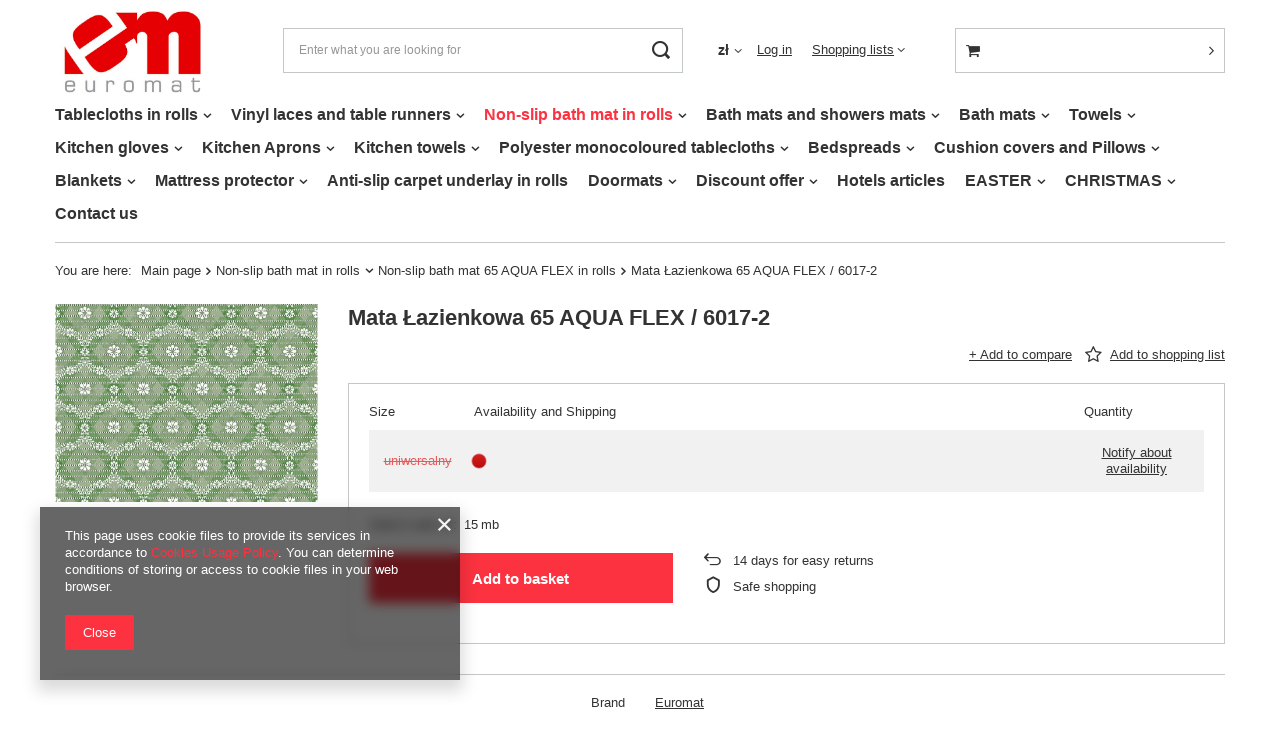

--- FILE ---
content_type: text/html; charset=utf-8
request_url: https://www.euromatshop.com/product-eng-4780-Mata-Lazienkowa-65-AQUA-FLEX-6017-2.html
body_size: 19509
content:
<!DOCTYPE html>
<html lang="en" class="--vat --gross " ><head><meta name='viewport' content='user-scalable=no, initial-scale = 1.0, maximum-scale = 1.0, width=device-width, viewport-fit=cover'/> <link rel="preload" crossorigin="anonymous" as="font" href="/gfx/eng/fontello.woff?v=2"><meta http-equiv="Content-Type" content="text/html; charset=utf-8"><meta http-equiv="X-UA-Compatible" content="IE=edge"><title>Mata Łazienkowa 65 AQUA FLEX / 6017-2  | Non-slip bath mat in rolls \ Non-slip bath mat 65 AQUA FLEX in rolls | Euromat Hurt</title><meta name="keywords" content=""><meta name="description" content="Mata Łazienkowa 65 AQUA FLEX / 6017-2  | Non-slip bath mat in rolls \ Non-slip bath mat 65 AQUA FLEX in rolls | Euromat | Sprzedaż hurtowa dla przedsiębiorstw"><link rel="icon" href="/gfx/eng/favicon.ico"><meta name="theme-color" content="#fc3240"><meta name="msapplication-navbutton-color" content="#fc3240"><meta name="apple-mobile-web-app-status-bar-style" content="#fc3240"><link rel="preload stylesheet" as="style" href="/gfx/eng/style.css.gzip?r=1644932833"><script>var app_shop={urls:{prefix:'data="/gfx/'.replace('data="', '')+'eng/',graphql:'/graphql/v1/'},vars:{priceType:'gross',priceTypeVat:true,productDeliveryTimeAndAvailabilityWithBasket:false,geoipCountryCode:'US',},txt:{priceTypeText:' gross',},fn:{},fnrun:{},files:[],graphql:{}};const getCookieByName=(name)=>{const value=`; ${document.cookie}`;const parts = value.split(`; ${name}=`);if(parts.length === 2) return parts.pop().split(';').shift();return false;};if(getCookieByName('freeeshipping_clicked')){document.documentElement.classList.remove('--freeShipping');}if(getCookieByName('rabateCode_clicked')){document.documentElement.classList.remove('--rabateCode');}</script><meta name="robots" content="index,follow"><meta name="rating" content="general"><meta name="Author" content="Euromat Sp. J. based on IdoSell - the best online selling solutions for your e-store (www.idosell.com/shop).">
<!-- Begin LoginOptions html -->

<style>
#client_new_social .service_item[data-name="service_Apple"]:before, 
#cookie_login_social_more .service_item[data-name="service_Apple"]:before,
.oscop_contact .oscop_login__service[data-service="Apple"]:before {
    display: block;
    height: 2.6rem;
    content: url('/gfx/standards/apple.svg?r=1743165583');
}
.oscop_contact .oscop_login__service[data-service="Apple"]:before {
    height: auto;
    transform: scale(0.8);
}
#client_new_social .service_item[data-name="service_Apple"]:has(img.service_icon):before,
#cookie_login_social_more .service_item[data-name="service_Apple"]:has(img.service_icon):before,
.oscop_contact .oscop_login__service[data-service="Apple"]:has(img.service_icon):before {
    display: none;
}
</style>

<!-- End LoginOptions html -->

<!-- Open Graph -->
<meta property="og:type" content="website"><meta property="og:url" content="https://www.euromatshop.com/product-eng-4780-Mata-Lazienkowa-65-AQUA-FLEX-6017-2.html
"><meta property="og:title" content="Mata Łazienkowa 65 AQUA FLEX / 6017-2"><meta property="og:site_name" content="Euromat Sp. J."><meta property="og:locale" content="en_GB"><meta property="og:image" content="https://www.euromatshop.com/hpeciai/5c931267df4b3a62c17fb2611011010e/eng_pl_Mata-Lazienkowa-65-AQUA-FLEX-6017-2-4780_1.jpg"><meta property="og:image:width" content="450"><meta property="og:image:height" content="338"><link rel="manifest" href="https://www.euromatshop.com/data/include/pwa/4/manifest.json?t=3"><meta name="apple-mobile-web-app-capable" content="yes"><meta name="apple-mobile-web-app-status-bar-style" content="black"><meta name="apple-mobile-web-app-title" content="www.euromatshop.com"><link rel="apple-touch-icon" href="/data/include/pwa/4/icon-128.png"><link rel="apple-touch-startup-image" href="/data/include/pwa/4/logo-512.png" /><meta name="msapplication-TileImage" content="/data/include/pwa/4/icon-144.png"><meta name="msapplication-TileColor" content="#2F3BA2"><meta name="msapplication-starturl" content="/"><script type="application/javascript">var _adblock = true;</script><script async src="/data/include/advertising.js"></script><script type="application/javascript">var statusPWA = {
                online: {
                    txt: "Connected to the Internet",
                    bg: "#5fa341"
                },
                offline: {
                    txt: "No Internet connection",
                    bg: "#eb5467"
                }
            }</script><script async type="application/javascript" src="/ajax/js/pwa_online_bar.js?v=1&r=6"></script>
<!-- End Open Graph -->

<link rel="canonical" href="https://www.euromatshop.com/product-eng-4780-Mata-Lazienkowa-65-AQUA-FLEX-6017-2.html" />

                <script>
                if (window.ApplePaySession && window.ApplePaySession.canMakePayments()) {
                    var applePayAvailabilityExpires = new Date();
                    applePayAvailabilityExpires.setTime(applePayAvailabilityExpires.getTime() + 2592000000); //30 days
                    document.cookie = 'applePayAvailability=yes; expires=' + applePayAvailabilityExpires.toUTCString() + '; path=/;secure;'
                    var scriptAppleJs = document.createElement('script');
                    scriptAppleJs.src = "/ajax/js/apple.js?v=3";
                    if (document.readyState === "interactive" || document.readyState === "complete") {
                          document.body.append(scriptAppleJs);
                    } else {
                        document.addEventListener("DOMContentLoaded", () => {
                            document.body.append(scriptAppleJs);
                        });  
                    }
                } else {
                    document.cookie = 'applePayAvailability=no; path=/;secure;'
                }
                </script>
                <script>let paypalDate = new Date();
                    paypalDate.setTime(paypalDate.getTime() + 86400000);
                    document.cookie = 'payPalAvailability_PLN=-1; expires=' + paypalDate.getTime() + '; path=/; secure';
                </script><link rel="preload" as="image" href="/hpeciai/f420a8207075636dffdbe17a8037d16d/eng_pm_Mata-Lazienkowa-65-AQUA-FLEX-6017-2-4780_1.jpg"><style>
									#photos_slider[data-skeleton] .photos__link:before {
										padding-top: calc(338/450* 100%);
									}
									@media (min-width: 979px) {.photos__slider[data-skeleton] .photos__figure:not(.--nav):first-child .photos__link {
										max-height: 338px;
									}}
								</style></head><body><script>
					var script = document.createElement('script');
					script.src = app_shop.urls.prefix + 'envelope.js.gzip';

					document.getElementsByTagName('body')[0].insertBefore(script, document.getElementsByTagName('body')[0].firstChild);
				</script><div id="container" class="projector_page container max-width-1200"><header class=""><script class="ajaxLoad">
                app_shop.vars.vat_registered = "true";
                app_shop.vars.currency_format = "###,##0.00";
                
                    app_shop.vars.currency_before_value = false;
                
                    app_shop.vars.currency_space = true;
                
                app_shop.vars.symbol = "zł";
                app_shop.vars.id= "PLN";
                app_shop.vars.baseurl = "http://www.euromatshop.com/";
                app_shop.vars.sslurl= "https://www.euromatshop.com/";
                app_shop.vars.curr_url= "%2Fproduct-eng-4780-Mata-Lazienkowa-65-AQUA-FLEX-6017-2.html";
                

                var currency_decimal_separator = ',';
                var currency_grouping_separator = ' ';

                
                    app_shop.vars.blacklist_extension = ["exe","com","swf","js","php"];
                
                    app_shop.vars.blacklist_mime = ["application/javascript","application/octet-stream","message/http","text/javascript","application/x-deb","application/x-javascript","application/x-shockwave-flash","application/x-msdownload"];
                
                    app_shop.urls.contact = "/contact-eng.html";
                </script><div id="viewType" style="display:none"></div><div id="logo" class="d-flex align-items-center" data-bg="/data/gfx/mask/eng/1604491568.png"><a href="http://euromatshopcom.iai-shop.com" target="_self"><img src="/data/gfx/mask/eng/logo_4_big.jpg" alt="" width="475" height="287"></a></div><form action="https://www.euromatshop.com/search.php" method="get" id="menu_search" class="menu_search"><a href="#showSearchForm" class="menu_search__mobile"></a><div class="menu_search__block"><div class="menu_search__item --input"><input class="menu_search__input" type="text" name="text" autocomplete="off" placeholder="Enter what you are looking for"><button class="menu_search__submit" type="submit"></button></div><div class="menu_search__item --results search_result"></div></div></form><div id="menu_settings" class="align-items-center justify-content-center justify-content-lg-end"><div class="open_trigger"><span class="d-none d-md-inline-block flag_txt">zł</span><div class="menu_settings_wrapper d-md-none"><div class="menu_settings_inline"><div class="menu_settings_header">
										Language and currency:
									</div><div class="menu_settings_content"><span class="menu_settings_flag flag flag_eng"></span><strong class="menu_settings_value"><span class="menu_settings_language">en</span><span> | </span><span class="menu_settings_currency">zł</span></strong></div></div><div class="menu_settings_inline"><div class="menu_settings_header">
										Delivery to:
									</div><div class="menu_settings_content"><strong class="menu_settings_value">Poland</strong></div></div></div><i class="icon-angle-down d-none d-md-inline-block"></i></div><form action="https://www.euromatshop.com/settings.php" method="post"><ul class="bg_alter"><li><div class="form-group"><label for="menu_settings_curr">Prices in:</label><div class="select-after"><select class="form-control" name="curr" id="menu_settings_curr"><option value="EUR">€ (1 zł = 0.2326€)
																	</option><option value="PLN" selected>zł</option><option value="HUF">Ft (1 zł = 0.5995Ft)
																	</option><option value="CZK">Kč (1 zł = 5.8824Kč)
																	</option></select></div></div></li><li class="buttons"><button class="btn --solid --large" type="submit">
										Apply changes
									</button></li></ul></form><div id="menu_additional"><a class="account_link" href="https://www.euromatshop.com/login.php">Log in</a><div class="shopping_list_top" data-empty="true"><a href="https://www.euromatshop.com/en/shoppinglist/" class="wishlist_link slt_link">Shopping lists</a><div class="slt_lists"><ul class="slt_lists__nav"><li class="slt_lists__nav_item" data-list_skeleton="true" data-list_id="true" data-shared="true"><a class="slt_lists__nav_link" data-list_href="true"><span class="slt_lists__nav_name" data-list_name="true"></span><span class="slt_lists__count" data-list_count="true">0</span></a></li></ul><span class="slt_lists__empty">Add to it products you like and want to buy later.</span></div></div></div></div><div class="shopping_list_top_mobile d-none" data-empty="true"><a href="https://www.euromatshop.com/en/shoppinglist/" class="sltm_link"></a></div><div class="sl_choose sl_dialog"><div class="sl_choose__wrapper sl_dialog__wrapper p-4 p-md-5"><div class="sl_choose__item --top sl_dialog_close mb-2"><strong class="sl_choose__label">Save to shopping list</strong></div><div class="sl_choose__item --lists" data-empty="true"><div class="sl_choose__list f-group --radio m-0 d-md-flex align-items-md-center justify-content-md-between" data-list_skeleton="true" data-list_id="true" data-shared="true"><input type="radio" name="add" class="sl_choose__input f-control" id="slChooseRadioSelect" data-list_position="true"><label for="slChooseRadioSelect" class="sl_choose__group_label f-label py-4" data-list_position="true"><span class="sl_choose__sub d-flex align-items-center"><span class="sl_choose__name" data-list_name="true"></span><span class="sl_choose__count" data-list_count="true">0</span></span></label><button type="button" class="sl_choose__button --desktop btn --solid">Save</button></div></div><div class="sl_choose__item --create sl_create mt-4"><a href="#new" class="sl_create__link  align-items-center">Create a new shopping list</a><form class="sl_create__form align-items-center"><div class="sl_create__group f-group --small mb-0"><input type="text" class="sl_create__input f-control" required="required"><label class="sl_create__label f-label">New list name</label></div><button type="submit" class="sl_create__button btn --solid ml-2 ml-md-3">Create a list</button></form></div><div class="sl_choose__item --mobile mt-4 d-flex justify-content-center d-md-none"><button class="sl_choose__button --mobile btn --solid --large">Save</button></div></div></div><div id="menu_basket_wrapper"><div id="menu_balance" class="d-none"><div>
						Balance 
						<strong style="display: none;"></strong></div><a href="https://www.euromatshop.com/client-rebate.php">
						Your discounts
					</a></div><div id="menu_basket" class="menu_basket"><div class="menu_basket_list empty"><a href="/basketedit.php"><strong style="display: none;"><b>0,00 zł</b><span class="price_vat"> gross</span></strong></a><div id="menu_basket_details"><div id="menu_basket_extrainfo"><div class="menu_basket_extrainfo_sub"><div class="menu_basket_prices"><div class="menu_basket_prices_sub"><table class="menu_basket_prices_wrapper"><tbody><tr><td class="menu_basket_prices_label">Net sum:</td><td class="menu_basket_prices_value"><span class="menu_basket_prices_netto">0,00 zł</span></td></tr><tr><td class="menu_basket_prices_label">Gross sum:</td><td class="menu_basket_prices_value"><span class="menu_basket_prices_brutto">0,00 zł</span></td></tr></tbody></table></div></div><div class="menu_basket_buttons"><div class="menu_basket_buttons_sub"><a href="https://www.euromatshop.com/basketedit.php?mode=1" class="menu_basket_buttons_basket btn --solid --medium" title="Go to a basket page">
													Go to basket
												</a><a href="https://www.euromatshop.com/order1.php" class="menu_basket_buttons_order btn --solid --medium" title="Go to check out page">
													Place an order
												</a></div></div></div></div><div id="menu_basket_productlist"><div class="menu_basket_productlist_sub"><table class="menu_basket_product_table"><thead><tr><th class="menu_basket_product_name">Product name</th><th class="menu_basket_product_size">Size</th><th class="menu_basket_product_quantity">Quantity </th><th class="menu_basket_product_price"></th></tr></thead><tbody></tbody></table></div></div></div></div><div class="d-none"><a class="wishes_link link" href="https://www.euromatshop.com/basketedit.php?mode=2" rel="nofollow" title=""><span>Shopping list(0)</span></a><span class="hidden-tablet"> | </span><a class="basket_link link" href="https://www.euromatshop.com/basketedit.php?mode=1" rel="nofollow" title="Your basket is empty, first add products from our offer to it.">
							Place an order
						</a></div></div></div><script>
					app_shop.vars.formatBasket = true;
				</script><script>
					app_shop.vars.cache_html = true;
				</script><nav id="menu_categories" class="wide"><button type="button" class="navbar-toggler"><i class="icon-reorder"></i></button><div class="navbar-collapse" id="menu_navbar"><ul class="navbar-nav mx-md-n2"><li class="nav-item"><a  href="/eng_m_Tablecloths-in-rolls-235.html" target="_self" title="Tablecloths in rolls" class="nav-link" >Tablecloths in rolls</a><ul class="navbar-subnav"><li class="nav-item empty"><a class="nav-link" href="/eng_m_Tablecloths-in-rolls_Tablecloths-140-242.html" target="_self">Tablecloths 140</a></li><li class="nav-item empty"><a class="nav-link" href="/eng_m_Tablecloths-in-rolls_Tablecloths-140-BN-Christmas-723.html" target="_self">Tablecloths 140 BN Christmas</a></li><li class="nav-item empty"><a class="nav-link" href="/eng_m_Tablecloths-in-rolls_Tablecloths-WL-140-Easter-700.html" target="_self">Tablecloths WL 140 Easter</a></li><li class="nav-item empty"><a class="nav-link" href="/eng_m_Tablecloths-in-rolls_Tablecloths-140-CLASSICO-244.html" target="_self">Tablecloths 140 CLASSICO</a></li><li class="nav-item empty"><a class="nav-link" href="/eng_m_Tablecloths-in-rolls_Tablecloths-140-CLASSICO-BN-Christmas-731.html" target="_self">Tablecloths 140 CLASSICO BN Christmas</a></li><li class="nav-item empty"><a class="nav-link" href="/eng_m_Tablecloths-in-rolls_Tablecloths-137-HOLIDAY-Christmas-2420.html" target="_self">Tablecloths 137 HOLIDAY Christmas</a></li><li class="nav-item empty"><a class="nav-link" href="/eng_m_Tablecloths-in-rolls_Tablecloths-140-PRIMAVERA-645.html" target="_self">Tablecloths 140 PRIMAVERA</a></li><li class="nav-item empty"><a class="nav-link" href="/eng_m_Tablecloths-in-rolls_Tablecloths-140-FANTASTIK-236.html" target="_self">Tablecloths 140 FANTASTIK</a></li><li class="nav-item empty"><a class="nav-link" href="/eng_m_Tablecloths-in-rolls_Tablecloths-140-FANTASTIK-BN-Christmas-722.html" target="_self">Tablecloths 140 FANTASTIK BN Christmas</a></li><li class="nav-item empty"><a class="nav-link" href="/eng_m_Tablecloths-in-rolls_Tablecloths-140-FANTASTIK-WL-Easter-657.html" target="_self">Tablecloths 140 FANTASTIK WL Easter</a></li><li class="nav-item empty"><a class="nav-link" href="/eng_m_Tablecloths-in-rolls_Tablecloths-140-FLORISTA-241.html" target="_self">Tablecloths 140 FLORISTA</a></li><li class="nav-item empty"><a class="nav-link" href="/eng_m_Tablecloths-in-rolls_Tablecloths-140-FLORISTA-BN-Christmas-724.html" target="_self">Tablecloths 140 FLORISTA BN Christmas</a></li><li class="nav-item empty"><a class="nav-link" href="/eng_m_Tablecloths-in-rolls_Tablecloths-140-FLORISTA-WL-Easter-725.html" target="_self">Tablecloths 140 FLORISTA WL Easter</a></li><li class="nav-item empty"><a class="nav-link" href="/eng_m_Tablecloths-in-rolls_Tablecloths-140-OTANTIK-PREMIUM-561.html" target="_self">Tablecloths 140 OTANTIK PREMIUM</a></li><li class="nav-item empty"><a class="nav-link" href="/eng_m_Tablecloths-in-rolls_Tablecloths-137-BELLEZA-648.html" target="_self">Tablecloths 137 BELLEZA</a></li><li class="nav-item empty"><a class="nav-link" href="/eng_m_Tablecloths-in-rolls_Tablecloths-137-DORATO-2396.html" target="_self">Tablecloths 137 DORATO</a></li><li class="nav-item empty"><a class="nav-link" href="/eng_m_Tablecloths-in-rolls_Tablecloths-137-GALAXY-2402.html" target="_self">Tablecloths 137 GALAXY</a></li><li class="nav-item empty"><a class="nav-link" href="/eng_m_Tablecloths-in-rolls_Tablecloths-140-GLITTER-720.html" target="_self">Tablecloths 140 GLITTER</a></li><li class="nav-item empty"><a class="nav-link" href="/eng_m_Tablecloths-in-rolls_Tablecloths-140-LARIO-758.html" target="_self">Tablecloths 140 LARIO</a></li><li class="nav-item empty"><a class="nav-link" href="/eng_m_Tablecloths-in-rolls_Tablecloths-140-MIRELLA-362.html" target="_self">Tablecloths 140 MIRELLA</a></li><li class="nav-item empty"><a class="nav-link" href="/eng_m_Tablecloths-in-rolls_Tablecloths-140-MIRELLA-BN-Christmas-2521.html" target="_self">Tablecloths 140 MIRELLA BN Christmas</a></li><li class="nav-item empty"><a class="nav-link" href="/eng_m_Tablecloths-in-rolls_Tablecloths-140-METALLICO-243.html" target="_self">Tablecloths 140 METALLICO</a></li><li class="nav-item empty"><a class="nav-link" href="/eng_m_Tablecloths-in-rolls_Tablecloths-137-PEARL-1786.html" target="_self">Tablecloths 137 PEARL</a></li><li class="nav-item empty"><a class="nav-link" href="/eng_m_Tablecloths-in-rolls_Tablecloths-137-ROCCA-2649.html" target="_self">Tablecloths 137 ROCCA</a></li><li class="nav-item empty"><a class="nav-link" href="/eng_m_Tablecloths-in-rolls_Tablecloths-137-SALOTTO-2401.html" target="_self">Tablecloths 137 SALOTTO</a></li><li class="nav-item empty"><a class="nav-link" href="/eng_m_Tablecloths-in-rolls_Tablecloths-140-SILK-2429.html" target="_self">Tablecloths 140 SILK</a></li><li class="nav-item empty"><a class="nav-link" href="/eng_m_Tablecloths-in-rolls_Tablecloths-137-TAVOLO-2372.html" target="_self">Tablecloths 137 TAVOLO</a></li><li class="nav-item empty"><a class="nav-link" href="/eng_m_Tablecloths-in-rolls_Tablecloths-140-TEXTILE-560.html" target="_self">Tablecloths 140 TEXTILE</a></li><li class="nav-item empty"><a class="nav-link" href="/eng_m_Tablecloths-in-rolls_Tablecloths-140-CHILDRENS-PATTERNS-802.html" target="_self">Tablecloths 140 CHILDREN'S PATTERNS</a></li><li class="nav-item empty"><a class="nav-link" href="/eng_m_Tablecloths-in-rolls_Foil-tablecloths-140-631.html" target="_self">Foil tablecloths 140</a></li><li class="nav-item empty"><a class="nav-link" href="/eng_m_Tablecloths-in-rolls_Foil-tablecloths-140-BELLAGIO-2492.html" target="_self">Foil tablecloths 140 BELLAGIO</a></li><li class="nav-item empty"><a class="nav-link" href="/eng_m_Tablecloths-in-rolls_Foil-tablecloths-140-BROKAT-2522.html" target="_self">Foil tablecloths 140 BROKAT</a></li><li class="nav-item empty"><a class="nav-link" href="/eng_m_Tablecloths-in-rolls_Foil-tablecloths-transparent-140-688.html" target="_self">Foil tablecloths transparent 140</a></li><li class="nav-item empty"><a class="nav-link" href="/eng_m_Tablecloths-in-rolls_Foil-tablecloths-SOFT-GLASS-2586.html" target="_self">Foil tablecloths SOFT GLASS</a></li><li class="nav-item empty"><a class="nav-link" href="/eng_m_Tablecloths-in-rolls_Table-protector-PT19-137-634.html" target="_self">Table protector PT19, 137</a></li><li class="nav-item empty"><a class="nav-link" href="/eng_m_Tablecloths-in-rolls_Fabric-140-ADARA-2650.html" target="_self">Fabric 140 ADARA</a></li><li class="nav-item empty"><a class="nav-link" href="/eng_m_Tablecloths-in-rolls_Oilcloth-fabric-140-644.html" target="_self">Oilcloth fabric 140</a></li><li class="nav-item empty"><a class="nav-link" href="/eng_m_Tablecloths-in-rolls_Tablecloths-cut-to-size-660.html" target="_self">Tablecloths cut to size </a></li><li class="nav-item empty"><a class="nav-link" href="/eng_m_Tablecloths-in-rolls_Tablecloths-cut-to-size-BN-823.html" target="_self">Tablecloths cut to size BN</a></li><li class="nav-item empty"><a class="nav-link" href="/eng_m_Tablecloths-in-rolls_Tablecloths-cut-to-size-METALLICO-818.html" target="_self">Tablecloths cut to size METALLICO</a></li></ul></li><li class="nav-item"><a  href="/eng_m_Vinyl-laces-and-table-runners-639.html" target="_self" title="Vinyl laces and table runners" class="nav-link" >Vinyl laces and table runners</a><ul class="navbar-subnav"><li class="nav-item empty"><a class="nav-link" href="/eng_m_Vinyl-laces-and-table-runners_Runners-50-WH-MULTICOLORS-656.html" target="_self">Runners 50 WH-MULTICOLORS</a></li><li class="nav-item empty"><a class="nav-link" href="/eng_m_Vinyl-laces-and-table-runners_Runners-50-WH-WHITE-655.html" target="_self">Runners 50 WH-WHITE</a></li><li class="nav-item empty"><a class="nav-link" href="/eng_m_Vinyl-laces-and-table-runners_Runners-50-FELICITA-2511.html" target="_self">Runners  50 FELICITA</a></li><li class="nav-item empty"><a class="nav-link" href="/eng_m_Vinyl-laces-and-table-runners_Vinyl-laces-137-WH-WHITE-652.html" target="_self">Vinyl laces 137 WH-WHITE</a></li><li class="nav-item empty"><a class="nav-link" href="/eng_m_Vinyl-laces-and-table-runners_Vinyl-laces-137-WH-MULTICOLORS-653.html" target="_self">Vinyl laces 137 WH-MULTICOLORS</a></li><li class="nav-item empty"><a class="nav-link" href="/eng_m_Vinyl-laces-and-table-runners_Vinyl-laces-140-FELICITA-2489.html" target="_self">Vinyl laces 140 FELICITA</a></li></ul></li><li class="nav-item active"><a  href="/eng_m_Non-slip-bath-mat-in-rolls-721.html" target="_self" title="Non-slip bath mat in rolls" class="nav-link active" >Non-slip bath mat in rolls</a><ul class="navbar-subnav"><li class="nav-item empty"><a class="nav-link" href="/eng_m_Non-slip-bath-mat-in-rolls_Non-slip-bath-mat-65-in-rolls-610.html" target="_self">Non-slip bath mat 65 in rolls</a></li><li class="nav-item empty"><a class="nav-link" href="/eng_m_Non-slip-bath-mat-in-rolls_-Non-slip-bath-mat65-AQUA-MAT-in-rolls-606.html" target="_self"> Non-slip bath mat65 AQUA MAT in rolls</a></li><li class="nav-item empty"><a class="nav-link" href="/eng_m_Non-slip-bath-mat-in-rolls_Non-slip-bath-mat-65-AQUA-NOVA-in-rolls-608.html" target="_self">Non-slip bath mat 65 AQUA NOVA in rolls</a></li><li class="nav-item active empty"><a class="nav-link active" href="/eng_m_Non-slip-bath-mat-in-rolls_Non-slip-bath-mat-65-AQUA-FLEX-in-rolls-607.html" target="_self">Non-slip bath mat 65 AQUA FLEX in rolls</a></li><li class="nav-item empty"><a class="nav-link" href="/eng_m_Non-slip-bath-mat-in-rolls_-Non-slip-bath-mat-50x65-661.html" target="_self"> Non-slip bath mat 50x65</a></li></ul></li><li class="nav-item"><a  href="/eng_m_Bath-mats-and-showers-mats-541.html" target="_self" title="Bath mats and showers mats" class="nav-link" >Bath mats and showers mats</a><ul class="navbar-subnav"><li class="nav-item empty"><a class="nav-link" href="/eng_m_Bath-mats-and-showers-mats_Bath-mat-633.html" target="_self">Bath mat</a></li><li class="nav-item empty"><a class="nav-link" href="/eng_m_Bath-mats-and-showers-mats_Shower-mat-1718.html" target="_self">Shower mat</a></li></ul></li><li class="nav-item"><a  href="/eng_m_Bath-mats-534.html" target="_self" title="Bath mats" class="nav-link" >Bath mats</a><ul class="navbar-subnav"><li class="nav-item"><a class="nav-link" href="/eng_m_Bath-mats_SUMBA-662.html" target="_self">SUMBA</a><ul class="navbar-subsubnav"><li class="nav-item"><a class="nav-link" href="/eng_m_Bath-mats_SUMBA_-See-All-719.html" target="_self">[See All]</a></li><li class="nav-item"><a class="nav-link" href="/eng_m_Bath-mats_SUMBA_Single-663.html" target="_self">Single</a></li><li class="nav-item"><a class="nav-link" href="/eng_m_Bath-mats_SUMBA_2-pieces-664.html" target="_self">2-pieces</a></li><li class="nav-item"><a class="nav-link" href="/eng_m_Bath-mats_SUMBA_3-pieces-665.html" target="_self">3-pieces</a></li></ul></li><li class="nav-item"><a class="nav-link" href="/eng_m_Bath-mats_TRANGAN-732.html" target="_self">TRANGAN</a><ul class="navbar-subsubnav"><li class="nav-item"><a class="nav-link" href="/eng_m_Bath-mats_TRANGAN_Single-804.html" target="_self">Single</a></li><li class="nav-item"><a class="nav-link" href="/eng_m_Bath-mats_TRANGAN_-See-All-807.html" target="_self">[See All]</a></li><li class="nav-item"><a class="nav-link" href="/eng_m_Bath-mats_TRANGAN_2-pieces-805.html" target="_self">2-pieces</a></li><li class="nav-item"><a class="nav-link" href="/eng_m_Bath-mats_TRANGAN_3-pieces-806.html" target="_self">3-pieces</a></li></ul></li><li class="nav-item"><a class="nav-link" href="/eng_m_Bath-mats_ALOR-2381.html" target="_self">ALOR</a><ul class="navbar-subsubnav"><li class="nav-item"><a class="nav-link" href="/eng_m_Bath-mats_ALOR_Single-2382.html" target="_self">Single</a></li><li class="nav-item"><a class="nav-link" href="/eng_m_Bath-mats_ALOR_2-pieces-2383.html" target="_self">2-pieces</a></li><li class="nav-item"><a class="nav-link" href="/eng_m_Bath-mats_ALOR_3-pieces-2384.html" target="_self">3-pieces</a></li><li class="nav-item"><a class="nav-link" href="/eng_m_Bath-mats_ALOR_-Zobacz-wszystkie-2385.html" target="_self">[Zobacz wszystkie]</a></li></ul></li><li class="nav-item"><a class="nav-link" href="/eng_m_Bath-mats_LOMBOK-2432.html" target="_self">LOMBOK</a><ul class="navbar-subsubnav"><li class="nav-item"><a class="nav-link" href="/eng_m_Bath-mats_LOMBOK_Single-2433.html" target="_self">Single</a></li><li class="nav-item"><a class="nav-link" href="/eng_m_Bath-mats_LOMBOK_2-pieces-2434.html" target="_self">2-pieces</a></li><li class="nav-item"><a class="nav-link" href="/eng_m_Bath-mats_LOMBOK_3-pieces-2435.html" target="_self">3-pieces</a></li><li class="nav-item"><a class="nav-link" href="/eng_m_Bath-mats_LOMBOK_-See-All-2436.html" target="_self">[See All]</a></li></ul></li><li class="nav-item"><a class="nav-link" href="/eng_m_Bath-mats_MUNA-2459.html" target="_self">MUNA</a><ul class="navbar-subsubnav"><li class="nav-item"><a class="nav-link" href="/eng_m_Bath-mats_MUNA_Single-2460.html" target="_self">Single</a></li><li class="nav-item"><a class="nav-link" href="/eng_m_Bath-mats_MUNA_2-pieces-2461.html" target="_self">2-pieces</a></li><li class="nav-item"><a class="nav-link" href="/eng_m_Bath-mats_MUNA_3-pieces-2462.html" target="_self">3-pieces</a></li><li class="nav-item"><a class="nav-link" href="/eng_m_Bath-mats_MUNA_-See-All-2463.html" target="_self">[See All]</a></li></ul></li><li class="nav-item"><a class="nav-link" href="/eng_m_Bath-mats_ARUBA-2464.html" target="_self">ARUBA</a><ul class="navbar-subsubnav"><li class="nav-item"><a class="nav-link" href="/eng_m_Bath-mats_ARUBA_2-pieces-2466.html" target="_self">2-pieces</a></li><li class="nav-item"><a class="nav-link" href="/eng_m_Bath-mats_ARUBA_3-pieces-2467.html" target="_self">3-pieces</a></li><li class="nav-item"><a class="nav-link" href="/eng_m_Bath-mats_ARUBA_-See-All-2468.html" target="_self">[See All]</a></li></ul></li><li class="nav-item"><a class="nav-link" href="/eng_m_Bath-mats_MADURA-2622.html" target="_self">MADURA</a><ul class="navbar-subsubnav"><li class="nav-item"><a class="nav-link" href="/eng_m_Bath-mats_MADURA_40X60-2623.html" target="_self">40X60</a></li><li class="nav-item"><a class="nav-link" href="/eng_m_Bath-mats_MADURA_50X80-2624.html" target="_self">50X80</a></li><li class="nav-item"><a class="nav-link" href="/eng_m_Bath-mats_MADURA_60X90-2625.html" target="_self">60X90</a></li><li class="nav-item"><a class="nav-link" href="/eng_m_Bath-mats_MADURA_-Zobacz-wszystkie-2634.html" target="_self">[Zobacz wszystkie]</a></li></ul></li></ul></li><li class="nav-item"><a  href="/eng_m_Towels-533.html" target="_self" title="Towels" class="nav-link" >Towels</a><ul class="navbar-subnav"><li class="nav-item empty"><a class="nav-link" href="/eng_m_Towels_GREEK-KEY-801.html" target="_self">GREEK KEY</a></li></ul></li><li class="nav-item"><a  href="/eng_m_Kitchen-gloves-535.html" target="_self" title="Kitchen gloves" class="nav-link" >Kitchen gloves</a><ul class="navbar-subnav"><li class="nav-item empty"><a class="nav-link" href="/eng_m_Kitchen-gloves_CAPPUCCINO-II-605.html" target="_self">CAPPUCCINO II</a></li><li class="nav-item empty"><a class="nav-link" href="/eng_m_Kitchen-gloves_CLOVER-687.html" target="_self">CLOVER</a></li><li class="nav-item empty"><a class="nav-link" href="/eng_m_Kitchen-gloves_COFFEE-II-599.html" target="_self">COFFEE II</a></li><li class="nav-item empty"><a class="nav-link" href="/eng_m_Kitchen-gloves_FLOWER-II-600.html" target="_self">FLOWER II</a></li><li class="nav-item empty"><a class="nav-link" href="/eng_m_Kitchen-gloves_FOLK-II-601.html" target="_self">FOLK II</a></li><li class="nav-item empty"><a class="nav-link" href="/eng_m_Kitchen-gloves_FRUITS-685.html" target="_self">FRUITS</a></li><li class="nav-item empty"><a class="nav-link" href="/eng_m_Kitchen-gloves_KITCHEN-686.html" target="_self">KITCHEN</a></li><li class="nav-item empty"><a class="nav-link" href="/eng_m_Kitchen-gloves_LAVENDER-II-602.html" target="_self">LAVENDER II</a></li><li class="nav-item empty"><a class="nav-link" href="/eng_m_Kitchen-gloves_LEAVES-647.html" target="_self">LEAVES</a></li><li class="nav-item empty"><a class="nav-link" href="/eng_m_Kitchen-gloves_OLAF-II-604.html" target="_self">OLAF II</a></li><li class="nav-item empty"><a class="nav-link" href="/eng_m_Kitchen-gloves_VICHY-684.html" target="_self">VICHY</a></li><li class="nav-item empty"><a class="nav-link" href="/eng_m_Kitchen-gloves_HOLIDAY-819.html" target="_self">HOLIDAY</a></li><li class="nav-item empty"><a class="nav-link" href="/eng_m_Kitchen-gloves_GEO-2427.html" target="_self">GEO</a></li><li class="nav-item empty"><a class="nav-link" href="/eng_m_Kitchen-gloves_VEGE-2498.html" target="_self">VEGE</a></li><li class="nav-item empty"><a class="nav-link" href="/eng_m_Kitchen-gloves_SWEETS-2499.html" target="_self">SWEETS</a></li><li class="nav-item empty"><a class="nav-link" href="/eng_m_Kitchen-gloves_CHECKS-2500.html" target="_self">CHECKS</a></li></ul></li><li class="nav-item"><a  href="/eng_m_Kitchen-Aprons-536.html" target="_self" title="Kitchen Aprons" class="nav-link" >Kitchen Aprons</a><ul class="navbar-subnav"><li class="nav-item empty"><a class="nav-link" href="/eng_m_Kitchen-Aprons_CAPPUCCINO-II-611.html" target="_self">CAPPUCCINO II</a></li><li class="nav-item empty"><a class="nav-link" href="/eng_m_Kitchen-Aprons_COFFEE-II-712.html" target="_self">COFFEE II</a></li><li class="nav-item empty"><a class="nav-link" href="/eng_m_Kitchen-Aprons_FOLK-II-614.html" target="_self">FOLK II</a></li><li class="nav-item empty"><a class="nav-link" href="/eng_m_Kitchen-Aprons_LAVENDER-II-612.html" target="_self">LAVENDER II</a></li><li class="nav-item empty"><a class="nav-link" href="/eng_m_Kitchen-Aprons_CLOVER-803.html" target="_self">CLOVER</a></li><li class="nav-item empty"><a class="nav-link" href="/eng_m_Kitchen-Aprons_HOLIDAY-820.html" target="_self">HOLIDAY</a></li><li class="nav-item empty"><a class="nav-link" href="/eng_m_Kitchen-Aprons_CHECKS-2518.html" target="_self">CHECKS</a></li></ul></li><li class="nav-item"><a  href="/eng_m_Kitchen-towels-537.html" target="_self" title="Kitchen towels" class="nav-link" >Kitchen towels</a><ul class="navbar-subnav"><li class="nav-item empty"><a class="nav-link" href="/eng_m_Kitchen-towels_ADELA-593.html" target="_self">ADELA</a></li><li class="nav-item empty"><a class="nav-link" href="/eng_m_Kitchen-towels_DIANA-589.html" target="_self">DIANA</a></li><li class="nav-item empty"><a class="nav-link" href="/eng_m_Kitchen-towels_FELICJA-595.html" target="_self">FELICJA</a></li><li class="nav-item empty"><a class="nav-link" href="/eng_m_Kitchen-towels_IRMA-592.html" target="_self">IRMA</a></li><li class="nav-item empty"><a class="nav-link" href="/eng_m_Kitchen-towels_LAWENDA-594.html" target="_self">LAWENDA</a></li><li class="nav-item empty"><a class="nav-link" href="/eng_m_Kitchen-towels_NINA-596.html" target="_self">NINA</a></li><li class="nav-item empty"><a class="nav-link" href="/eng_m_Kitchen-towels_STELLA-590.html" target="_self">STELLA</a></li><li class="nav-item empty"><a class="nav-link" href="/eng_m_Kitchen-towels_GRACJA-2527.html" target="_self">GRACJA</a></li><li class="nav-item empty"><a class="nav-link" href="/eng_m_Kitchen-towels_MARINA-2528.html" target="_self">MARINA</a></li><li class="nav-item empty"><a class="nav-link" href="/eng_m_Kitchen-towels_ARA-2529.html" target="_self">ARA</a></li><li class="nav-item empty"><a class="nav-link" href="/eng_m_Kitchen-towels_ANNA-2599.html" target="_self">ANNA</a></li></ul></li><li class="nav-item"><a  href="/eng_m_-Polyester-monocoloured-tablecloths-540.html" target="_self" title=" Polyester monocoloured tablecloths" class="nav-link" > Polyester monocoloured tablecloths</a><ul class="navbar-subnav"><li class="nav-item empty"><a class="nav-link" href="/eng_m_-Polyester-monocoloured-tablecloths_Tablecloths-jacquard-with-stain-resistant-coating-759.html" target="_self">Tablecloths jacquard with stain-resistant coating</a></li><li class="nav-item empty"><a class="nav-link" href="/eng_m_-Polyester-monocoloured-tablecloths_Tablecloths-with-a-print-1720.html" target="_self">Tablecloths with a print</a></li><li class="nav-item empty"><a class="nav-link" href="/eng_m_-Polyester-monocoloured-tablecloths_Tablecloths-TERNI-643.html" target="_self">Tablecloths TERNI</a></li><li class="nav-item empty"><a class="nav-link" href="/eng_m_-Polyester-monocoloured-tablecloths_Tablecloths-waterproof-polyester-garden-2375.html" target="_self">Tablecloths waterproof polyester  garden </a></li></ul></li><li class="nav-item"><a  href="/eng_m_Bedspreads-532.html" target="_self" title="Bedspreads" class="nav-link" >Bedspreads</a><ul class="navbar-subnav"><li class="nav-item"><a class="nav-link" href="/eng_m_Bedspreads_VIGO-II-581.html" target="_self">VIGO II</a><ul class="navbar-subsubnav"><li class="nav-item"><a class="nav-link" href="/eng_m_Bedspreads_VIGO-II_180x220-2-40x40-1729.html" target="_self">180x220+2/40x40</a></li><li class="nav-item"><a class="nav-link" href="/eng_m_Bedspreads_VIGO-II_200x220-1730.html" target="_self">200x220</a></li><li class="nav-item"><a class="nav-link" href="/eng_m_Bedspreads_VIGO-II_220x240-1731.html" target="_self">220x240</a></li><li class="nav-item"><a class="nav-link" href="/eng_m_Bedspreads_VIGO-II_220x240-2-40x40-1732.html" target="_self">220x240+2/40x40</a></li><li class="nav-item"><a class="nav-link" href="/eng_m_Bedspreads_VIGO-II_-Zobacz-wszystkie-1740.html" target="_self">[Zobacz wszystkie]</a></li></ul></li><li class="nav-item"><a class="nav-link" href="/eng_m_Bedspreads_TAVIRA-582.html" target="_self">TAVIRA</a><ul class="navbar-subsubnav"><li class="nav-item"><a class="nav-link" href="/eng_m_Bedspreads_TAVIRA_180x220-2-40x40-1734.html" target="_self">180x220+2/40x40</a></li><li class="nav-item"><a class="nav-link" href="/eng_m_Bedspreads_TAVIRA_220x240-1736.html" target="_self">220x240</a></li><li class="nav-item"><a class="nav-link" href="/eng_m_Bedspreads_TAVIRA_220x240-2-40x40-1737.html" target="_self">220x240+2/40x40</a></li><li class="nav-item"><a class="nav-link" href="/eng_m_Bedspreads_TAVIRA_-Zobacz-wszystkie-1741.html" target="_self">[Zobacz wszystkie]</a></li></ul></li><li class="nav-item"><a class="nav-link" href="/eng_m_Bedspreads_VALBOM-791.html" target="_self">VALBOM</a><ul class="navbar-subsubnav"><li class="nav-item"><a class="nav-link" href="/eng_m_Bedspreads_VALBOM_180x220-2-40x40-1743.html" target="_self">180x220+2/40x40</a></li><li class="nav-item"><a class="nav-link" href="/eng_m_Bedspreads_VALBOM_220x240-2-40x40-1744.html" target="_self">220x240+2/40x40</a></li><li class="nav-item"><a class="nav-link" href="/eng_m_Bedspreads_VALBOM_-Zobacz-wszystkie-1745.html" target="_self">[Zobacz wszystkie]</a></li></ul></li><li class="nav-item"><a class="nav-link" href="/eng_m_Bedspreads_AMARANTE-2406.html" target="_self">AMARANTE</a><ul class="navbar-subsubnav"><li class="nav-item"><a class="nav-link" href="/eng_m_Bedspreads_AMARANTE_180X220-2-40X40-2407.html" target="_self">180X220+2/40X40</a></li><li class="nav-item"><a class="nav-link" href="/eng_m_Bedspreads_AMARANTE_220X240-2-40X40-2408.html" target="_self">220X240+2/40X40</a></li><li class="nav-item"><a class="nav-link" href="/eng_m_Bedspreads_AMARANTE_-Zobacz-wszystkie-2412.html" target="_self">[Zobacz wszystkie]</a></li></ul></li><li class="nav-item"><a class="nav-link" href="/eng_m_Bedspreads_PARLA-3D-2539.html" target="_self">PARLA 3D</a><ul class="navbar-subsubnav"><li class="nav-item"><a class="nav-link" href="/eng_m_Bedspreads_PARLA-3D_180x220-2655.html" target="_self">180x220</a></li><li class="nav-item"><a class="nav-link" href="/eng_m_Bedspreads_PARLA-3D_180x220-2-40x40-2540.html" target="_self">180x220+2/40x40</a></li><li class="nav-item"><a class="nav-link" href="/eng_m_Bedspreads_PARLA-3D_220x240-2541.html" target="_self">220x240</a></li><li class="nav-item"><a class="nav-link" href="/eng_m_Bedspreads_PARLA-3D_220x240-2-40x40-2542.html" target="_self">220x240+2/40x40</a></li><li class="nav-item"><a class="nav-link" href="/eng_m_Bedspreads_PARLA-3D_-Zobacz-wszystkie-2553.html" target="_self">[Zobacz wszystkie]</a></li></ul></li></ul></li><li class="nav-item"><a  href="/eng_m_Cushion-covers-and-Pillows-538.html" target="_self" title="Cushion covers and Pillows" class="nav-link" >Cushion covers and Pillows</a><ul class="navbar-subnav"><li class="nav-item"><a class="nav-link" href="/eng_m_Cushion-covers-and-Pillows_Pillows-Decorative-667.html" target="_self">Pillows Decorative</a><ul class="navbar-subsubnav"><li class="nav-item"><a class="nav-link" href="/eng_m_Cushion-covers-and-Pillows_Pillows-Decorative_-See-All-690.html" target="_self">[See All]</a></li><li class="nav-item"><a class="nav-link" href="/eng_m_Cushion-covers-and-Pillows_Pillows-Decorative_TAVIRA-693.html" target="_self">TAVIRA</a></li><li class="nav-item"><a class="nav-link" href="/eng_m_Cushion-covers-and-Pillows_Pillows-Decorative_SORIA-729.html" target="_self">SORIA</a></li><li class="nav-item"><a class="nav-link" href="/eng_m_Cushion-covers-and-Pillows_Pillows-Decorative_PILLOW-817.html" target="_self">PILLOW</a></li></ul></li><li class="nav-item"><a class="nav-link" href="/eng_m_Cushion-covers-and-Pillows_Cushion-covers-Decorative-666.html" target="_self">Cushion covers Decorative</a><ul class="navbar-subsubnav"><li class="nav-item"><a class="nav-link" href="/eng_m_Cushion-covers-and-Pillows_Cushion-covers-Decorative_-See-All-678.html" target="_self">[See All]</a></li><li class="nav-item"><a class="nav-link" href="/eng_m_Cushion-covers-and-Pillows_Cushion-covers-Decorative_ALMERIA-675.html" target="_self">ALMERIA</a></li><li class="nav-item"><a class="nav-link" href="/eng_m_Cushion-covers-and-Pillows_Cushion-covers-Decorative_TAVIRA-669.html" target="_self">TAVIRA</a></li><li class="nav-item"><a class="nav-link" href="/eng_m_Cushion-covers-and-Pillows_Cushion-covers-Decorative_SORIA-730.html" target="_self">SORIA</a></li><li class="nav-item"><a class="nav-link" href="/eng_m_Cushion-covers-and-Pillows_Cushion-covers-Decorative_HOLIDAY-2609.html" target="_self">HOLIDAY</a></li><li class="nav-item"><a class="nav-link" href="/eng_m_Cushion-covers-and-Pillows_Cushion-covers-Decorative_NATURA-2610.html" target="_self">NATURA</a></li><li class="nav-item"><a class="nav-link" href="/eng_m_Cushion-covers-and-Pillows_Cushion-covers-Decorative_PARLA-3D-2659.html" target="_self">PARLA 3D</a></li></ul></li></ul></li><li class="nav-item"><a  href="/eng_m_Blankets-531.html" target="_self" title="Blankets" class="nav-link" >Blankets</a><ul class="navbar-subnav"><li class="nav-item empty"><a class="nav-link" href="/eng_m_Blankets_SORIA-150x200-728.html" target="_self">SORIA 150x200</a></li><li class="nav-item"><a class="nav-link" href="/eng_m_Blankets_MILUTEK-II-554.html" target="_self">MILUTEK II</a><ul class="navbar-subsubnav"><li class="nav-item"><a class="nav-link" href="/eng_m_Blankets_MILUTEK-II_130X170-1722.html" target="_self">130X170</a></li><li class="nav-item"><a class="nav-link" href="/eng_m_Blankets_MILUTEK-II_150X200-1723.html" target="_self">150X200</a></li><li class="nav-item"><a class="nav-link" href="/eng_m_Blankets_MILUTEK-II_-See-All-1724.html" target="_self">[See All]</a></li></ul></li><li class="nav-item empty"><a class="nav-link" href="/eng_m_Blankets_LUNA-150x200-800.html" target="_self">LUNA 150x200</a></li><li class="nav-item empty"><a class="nav-link" href="/eng_m_Blankets_SHERPA-150X200-2378.html" target="_self">SHERPA 150X200</a></li><li class="nav-item empty"><a class="nav-link" href="/eng_m_Blankets_SHERPA-PRINT-150X200-2495.html" target="_self">SHERPA PRINT 150X200</a></li><li class="nav-item"><a class="nav-link" href="/eng_m_Blankets_NERIA-2554.html" target="_self">NERIA</a><ul class="navbar-subsubnav"><li class="nav-item"><a class="nav-link" href="/eng_m_Blankets_NERIA_130X170-2555.html" target="_self">130X170</a></li><li class="nav-item"><a class="nav-link" href="/eng_m_Blankets_NERIA_150X200-2556.html" target="_self">150X200</a></li></ul></li><li class="nav-item"><a class="nav-link" href="/eng_m_Blankets_ALTA-2563.html" target="_self">ALTA</a><ul class="navbar-subsubnav"><li class="nav-item"><a class="nav-link" href="/eng_m_Blankets_ALTA_150X200-2564.html" target="_self">150X200</a></li><li class="nav-item"><a class="nav-link" href="/eng_m_Blankets_ALTA_200X220-2565.html" target="_self">200X220</a></li></ul></li></ul></li><li class="nav-item"><a  href="/eng_m_Mattress-protector-809.html" target="_self" title="Mattress protector" class="nav-link" >Mattress protector</a><ul class="navbar-subnav"><li class="nav-item empty"><a class="nav-link" href="/eng_m_Mattress-protector_Coral-Bolsa-810.html" target="_self">Coral Bolsa</a></li></ul></li><li class="nav-item"><a  href="/eng_m_Anti-slip-carpet-underlay-in-rolls-1715.html" target="_self" title="Anti-slip carpet underlay in rolls" class="nav-link" >Anti-slip carpet underlay in rolls</a></li><li class="nav-item"><a  href="/eng_m_Doormats-203.html" target="_self" title="Doormats" class="nav-link" >Doormats</a><ul class="navbar-subnav"><li class="nav-item empty"><a class="nav-link" href="/eng_m_Doormats_ATENA-625.html" target="_self">ATENA</a></li><li class="nav-item empty"><a class="nav-link" href="/eng_m_Doormats_COMPOS-621.html" target="_self">COMPOS</a></li><li class="nav-item empty"><a class="nav-link" href="/eng_m_Doormats_CONDOR-624.html" target="_self">CONDOR</a></li><li class="nav-item empty"><a class="nav-link" href="/eng_m_Doormats_GUMMY-620.html" target="_self">GUMMY</a></li><li class="nav-item empty"><a class="nav-link" href="/eng_m_Doormats_MIX-MAT-629.html" target="_self">MIX MAT</a></li><li class="nav-item empty"><a class="nav-link" href="/eng_m_Doormats_MIXER-627.html" target="_self">MIXER</a></li><li class="nav-item empty"><a class="nav-link" href="/eng_m_Doormats_ROMANA-622.html" target="_self">ROMANA</a></li><li class="nav-item empty"><a class="nav-link" href="/eng_m_Doormats_SOLEMAR-628.html" target="_self">SOLEMAR</a></li><li class="nav-item empty"><a class="nav-link" href="/eng_m_Doormats_SPARTA-626.html" target="_self">SPARTA</a></li><li class="nav-item empty"><a class="nav-link" href="/eng_m_Doormats_SPRINT-623.html" target="_self">SPRINT</a></li><li class="nav-item empty"><a class="nav-link" href="/eng_m_Doormats_RUBBER-STAIR-TREAD-630.html" target="_self">RUBBER STAIR TREAD</a></li></ul></li><li class="nav-item"><a  href="/eng_m_Discount-offer-811.html" target="_self" title="Discount offer" class="nav-link" >Discount offer</a><ul class="navbar-subnav"><li class="nav-item empty"><a class="nav-link" href="/eng_m_Discount-offer_Runners-50-1717.html" target="_self">Runners 50</a></li><li class="nav-item empty"><a class="nav-link" href="/eng_m_Discount-offer_Tablecloths-Classico-1797.html" target="_self">Tablecloths Classico</a></li><li class="nav-item empty"><a class="nav-link" href="/eng_m_Discount-offer_Tablecloths-Evolution-1796.html" target="_self">Tablecloths Evolution</a></li><li class="nav-item empty"><a class="nav-link" href="/eng_m_Discount-offer_Tablecloths-Fantastik-1708.html" target="_self">Tablecloths Fantastik</a></li><li class="nav-item empty"><a class="nav-link" href="/eng_m_Discount-offer_Tablecloths-Otantik-1792.html" target="_self">Tablecloths Otantik</a></li><li class="nav-item empty"><a class="nav-link" href="/eng_m_Discount-offer_Tablecloths-Florista-1706.html" target="_self">Tablecloths Florista</a></li><li class="nav-item empty"><a class="nav-link" href="/eng_m_Discount-offer_Tablecloths-Glitter-1711.html" target="_self">Tablecloths Glitter</a></li><li class="nav-item empty"><a class="nav-link" href="/eng_m_Discount-offer_Tablecloths-Galaxy-2449.html" target="_self">Tablecloths Galaxy</a></li><li class="nav-item empty"><a class="nav-link" href="/eng_m_Discount-offer_Tablecloths-Dorato-2526.html" target="_self">Tablecloths Dorato</a></li><li class="nav-item empty"><a class="nav-link" href="/eng_m_Discount-offer_Tablecloths-Tavolo-2525.html" target="_self">Tablecloths Tavolo</a></li><li class="nav-item empty"><a class="nav-link" href="/eng_m_Discount-offer_Tablecloths-Metallico-1707.html" target="_self">Tablecloths Metallico</a></li><li class="nav-item empty"><a class="nav-link" href="/eng_m_Discount-offer_Tablecloths-Mirella-1704.html" target="_self">Tablecloths Mirella</a></li><li class="nav-item empty"><a class="nav-link" href="/eng_m_Discount-offer_Tablecloths-Lario-1791.html" target="_self">Tablecloths Lario</a></li><li class="nav-item empty"><a class="nav-link" href="/eng_m_Discount-offer_Tablecloths-Salotto-2606.html" target="_self">Tablecloths Salotto</a></li><li class="nav-item empty"><a class="nav-link" href="/eng_m_Discount-offer_Tablecloths-Silk-2602.html" target="_self">Tablecloths Silk</a></li><li class="nav-item empty"><a class="nav-link" href="/eng_m_Discount-offer_Tablecloths-Textile-1705.html" target="_self">Tablecloths Textile</a></li><li class="nav-item empty"><a class="nav-link" href="/eng_m_Discount-offer_Foil-tablecloths-140-1789.html" target="_self">Foil tablecloths 140</a></li><li class="nav-item empty"><a class="nav-link" href="/eng_m_Discount-offer_Oilcloth-fabric-1710.html" target="_self">Oilcloth fabric</a></li><li class="nav-item empty"><a class="nav-link" href="/eng_m_Discount-offer_Foamed-non-slip-bath-mat-1702.html" target="_self">Foamed non-slip bath mat</a></li><li class="nav-item"><a class="nav-link" href="/eng_m_Discount-offer_Bath-mats-Lombok-2664.html" target="_self">Bath mats  Lombok</a><ul class="navbar-subsubnav"><li class="nav-item"><a class="nav-link" href="/eng_m_Discount-offer_Bath-mats-Lombok_single-2665.html" target="_self">single</a></li><li class="nav-item"><a class="nav-link" href="/eng_m_Discount-offer_Bath-mats-Lombok_2-pieces-2666.html" target="_self">2-pieces</a></li><li class="nav-item"><a class="nav-link" href="/eng_m_Discount-offer_Bath-mats-Lombok_3-pieces-2667.html" target="_self">3-pieces</a></li></ul></li><li class="nav-item empty"><a class="nav-link" href="/eng_m_Discount-offer_Bath-mats-1701.html" target="_self">Bath mats</a></li><li class="nav-item empty"><a class="nav-link" href="/eng_m_Discount-offer_Kitchen-gloves-2399.html" target="_self">Kitchen gloves</a></li><li class="nav-item empty"><a class="nav-link" href="/eng_m_Discount-offer_Tablecloths-813.html" target="_self">Tablecloths</a></li><li class="nav-item empty"><a class="nav-link" href="/eng_m_Discount-offer_Cushion-covers-2377.html" target="_self">Cushion covers </a></li><li class="nav-item empty"><a class="nav-link" href="/eng_m_Discount-offer_Mattress-protector-2400.html" target="_self">Mattress protector</a></li><li class="nav-item"><a class="nav-link" href="/eng_m_Discount-offer_Bedspread-814.html" target="_self">Bedspread</a><ul class="navbar-subsubnav"><li class="nav-item"><a class="nav-link" href="/eng_m_Discount-offer_Bedspread_180x220-2-40x40-1800.html" target="_self">180x220+2/40x40</a></li><li class="nav-item"><a class="nav-link" href="/eng_m_Discount-offer_Bedspread_220x240-1801.html" target="_self">220x240</a></li><li class="nav-item"><a class="nav-link" href="/eng_m_Discount-offer_Bedspread_220x240-2-40x40-1802.html" target="_self">220x240+2/40x40</a></li></ul></li><li class="nav-item empty"><a class="nav-link" href="/eng_m_Discount-offer_Obrusy-Bozonarodzeniowe-towar-nie-podlega-zwrotowi-2585.html" target="_self">Obrusy Bożonarodzeniowe (towar nie podlega zwrotowi)</a></li><li class="nav-item empty"><a class="nav-link" href="/eng_m_Discount-offer_Cerata-Pearl-2671.html" target="_self">Cerata Pearl</a></li><li class="nav-item empty"><a class="nav-link" href="/eng_m_Discount-offer_Koronka-2672.html" target="_self">Koronka</a></li></ul></li><li class="nav-item"><a  href="/eng_m_Hotels-articles-214.html" target="_self" title="Hotels articles " class="nav-link" >Hotels articles </a></li><li class="nav-item"><a  href="/eng_m_EASTER-2589.html" target="_self" title="EASTER" class="nav-link" >EASTER</a><ul class="navbar-subnav"><li class="nav-item empty"><a class="nav-link" href="/eng_m_EASTER_CERATA-2590.html" target="_self">CERATA</a></li><li class="nav-item empty"><a class="nav-link" href="/eng_m_EASTER_OBRUSY-TOWAR-NIE-PODLEGA-ZWROTOWI-2598.html" target="_self">OBRUSY (TOWAR NIE PODLEGA ZWROTOWI)</a></li></ul></li><li class="nav-item"><a  href="/eng_m_CHRISTMAS-2572.html" target="_self" title="CHRISTMAS" class="nav-link" >CHRISTMAS</a><ul class="navbar-subnav"><li class="nav-item empty"><a class="nav-link" href="/eng_m_CHRISTMAS_TABLECLOTHS-2573.html" target="_self">TABLECLOTHS</a></li><li class="nav-item empty"><a class="nav-link" href="/eng_m_CHRISTMAS_KITCHEN-APRONS-2574.html" target="_self">KITCHEN APRONS</a></li><li class="nav-item empty"><a class="nav-link" href="/eng_m_CHRISTMAS_BLANKETS-2575.html" target="_self">BLANKETS</a></li><li class="nav-item empty"><a class="nav-link" href="/eng_m_CHRISTMAS_PROMOCYJNE-OBRUSY-TOWAR-NIE-PODLEGA-ZWROTOWI-2584.html" target="_self">PROMOCYJNE OBRUSY (TOWAR NIE PODLEGA ZWROTOWI)</a></li><li class="nav-item empty"><a class="nav-link" href="/eng_m_CHRISTMAS_REKAWICE-KUCHENNE-2603.html" target="_self">RĘKAWICE KUCHENNE</a></li><li class="nav-item empty"><a class="nav-link" href="/eng_m_CHRISTMAS_POSZEWKI-I-PODUSZKI-2611.html" target="_self">POSZEWKI I PODUSZKI</a></li></ul></li><li class="nav-item"><a  href="/eng_m_Contact-us-221.html" target="_self" title="Contact us" class="nav-link" >Contact us</a></li></ul></div></nav><div id="breadcrumbs" class="breadcrumbs"><div class="back_button"><button id="back_button"><i class="icon-angle-left"></i> Back</button></div><div class="list_wrapper"><ol><li><span>You are here:  </span></li><li class="bc-main"><span><a href="/">Main page</a></span></li><li class="category bc-item-1 --more"><a class="category" href="/eng_m_Non-slip-bath-mat-in-rolls-721.html">Non-slip bath mat in rolls</a><ul class="breadcrumbs__sub"><li class="breadcrumbs__item"><a class="breadcrumbs__link --link" href="/eng_m_Non-slip-bath-mat-in-rolls_Non-slip-bath-mat-65-in-rolls-610.html">Non-slip bath mat 65 in rolls</a></li><li class="breadcrumbs__item"><a class="breadcrumbs__link --link" href="/eng_m_Non-slip-bath-mat-in-rolls_-Non-slip-bath-mat65-AQUA-MAT-in-rolls-606.html"> Non-slip bath mat65 AQUA MAT in rolls</a></li><li class="breadcrumbs__item"><a class="breadcrumbs__link --link" href="/eng_m_Non-slip-bath-mat-in-rolls_Non-slip-bath-mat-65-AQUA-NOVA-in-rolls-608.html">Non-slip bath mat 65 AQUA NOVA in rolls</a></li><li class="breadcrumbs__item"><a class="breadcrumbs__link --link" href="/eng_m_Non-slip-bath-mat-in-rolls_Non-slip-bath-mat-65-AQUA-FLEX-in-rolls-607.html">Non-slip bath mat 65 AQUA FLEX in rolls</a></li><li class="breadcrumbs__item"><a class="breadcrumbs__link --link" href="/eng_m_Non-slip-bath-mat-in-rolls_-Non-slip-bath-mat-50x65-661.html"> Non-slip bath mat 50x65</a></li></ul></li><li class="category bc-item-2 bc-active"><a class="category" href="/eng_m_Non-slip-bath-mat-in-rolls_Non-slip-bath-mat-65-AQUA-FLEX-in-rolls-607.html">Non-slip bath mat 65 AQUA FLEX in rolls</a></li><li class="bc-active bc-product-name"><span>Mata Łazienkowa 65 AQUA FLEX / 6017-2</span></li></ol></div></div></header><div id="layout" class="row clearfix "><aside class="col-3"><section class="shopping_list_menu"><div class="shopping_list_menu__block --lists slm_lists" data-empty="true"><span class="slm_lists__label">Shopping lists</span><ul class="slm_lists__nav"><li class="slm_lists__nav_item" data-list_skeleton="true" data-list_id="true" data-shared="true"><a class="slm_lists__nav_link" data-list_href="true"><span class="slm_lists__nav_name" data-list_name="true"></span><span class="slm_lists__count" data-list_count="true">0</span></a></li><li class="slm_lists__nav_header"><span class="slm_lists__label">Shopping lists</span></li></ul><a href="#manage" class="slm_lists__manage d-none align-items-center d-md-flex">Manage your lists</a></div><div class="shopping_list_menu__block --bought slm_bought"><a class="slm_bought__link d-flex" href="https://www.euromatshop.com/products-bought.php">
						List of purchased products
					</a></div><div class="shopping_list_menu__block --info slm_info"><strong class="slm_info__label d-block mb-3">How does a shopping list work?</strong><ul class="slm_info__list"><li class="slm_info__list_item d-flex mb-3">
							Once logged in, you can place and store any number of products on your shopping list indefinitely.
						</li><li class="slm_info__list_item d-flex mb-3">
							Adding a product to your shopping list does not automatically mean you have reserved it.
						</li><li class="slm_info__list_item d-flex mb-3">
							For non-logged-in customers the shopping list is stored until the session expires (about 24h).
						</li></ul></div></section><div id="mobileCategories" class="mobileCategories"><div class="mobileCategories__item --menu"><a class="mobileCategories__link --active" href="#" data-ids="#menu_search,.shopping_list_menu,#menu_search,#menu_navbar,#menu_navbar3, #menu_blog">
                            Menu
                        </a></div><div class="mobileCategories__item --account"><a class="mobileCategories__link" href="#" data-ids="#menu_contact,#login_menu_block">
                            Account
                        </a></div><div class="mobileCategories__item --settings"><a class="mobileCategories__link" href="#" data-ids="#menu_settings">
                                Settings
                            </a></div></div><div class="setMobileGrid" data-item="#menu_navbar"></div><div class="setMobileGrid" data-item="#menu_navbar3" data-ismenu1="true"></div><div class="setMobileGrid" data-item="#menu_blog"></div><div class="login_menu_block d-lg-none" id="login_menu_block"><a class="sign_in_link" href="/login.php" title=""><i class="icon-user"></i><span>Sign in</span></a><a class="registration_link" href="/client-new.php?register" title=""><i class="icon-lock"></i><span>Register</span></a><a class="order_status_link" href="/order-open.php" title=""><i class="icon-globe"></i><span>Check order status</span></a></div><div class="setMobileGrid" data-item="#menu_contact"></div><div class="setMobileGrid" data-item="#menu_settings"></div></aside><div id="content" class="col-12"><div id="menu_compare_product" class="compare mb-2 pt-sm-3 pb-sm-3 mb-sm-3" style="display: none;"><div class="compare__label d-none d-sm-block">Add to compare</div><div class="compare__sub"></div><div class="compare__buttons"><a class="compare__button btn --solid --secondary" href="https://www.euromatshop.com/product-compare.php" title="Compare all products" target="_blank"><span>Compare products </span><span class="d-sm-none">(0)</span></a><a class="compare__button --remove btn d-none d-sm-block" href="https://www.euromatshop.com/settings.php?comparers=remove&amp;product=###" title="Delete all products">
                        Remove products
                    </a></div><script>
                        var cache_html = true;
                    </script></div><section id="projector_photos" class="photos d-flex flex-column align-items-start mb-4"><div id="photos_slider" class="photos__slider" data-skeleton="true"><div class="photos___slider_wrapper"><figure class="photos__figure"><a class="photos__link" href="/hpeciai/5c931267df4b3a62c17fb2611011010e/eng_pl_Mata-Lazienkowa-65-AQUA-FLEX-6017-2-4780_1.jpg" data-width="800" data-height="600"><img class="photos__photo" alt="Mata Łazienkowa 65 AQUA FLEX / 6017-2" src="/hpeciai/f420a8207075636dffdbe17a8037d16d/eng_pm_Mata-Lazienkowa-65-AQUA-FLEX-6017-2-4780_1.jpg"></a></figure></div></div></section><div class="pswp" tabindex="-1" role="dialog" aria-hidden="true"><div class="pswp__bg"></div><div class="pswp__scroll-wrap"><div class="pswp__container"><div class="pswp__item"></div><div class="pswp__item"></div><div class="pswp__item"></div></div><div class="pswp__ui pswp__ui--hidden"><div class="pswp__top-bar"><div class="pswp__counter"></div><button class="pswp__button pswp__button--close" title="Close (Esc)"></button><button class="pswp__button pswp__button--share" title="Share"></button><button class="pswp__button pswp__button--fs" title="Toggle fullscreen"></button><button class="pswp__button pswp__button--zoom" title="Zoom in/out"></button><div class="pswp__preloader"><div class="pswp__preloader__icn"><div class="pswp__preloader__cut"><div class="pswp__preloader__donut"></div></div></div></div></div><div class="pswp__share-modal pswp__share-modal--hidden pswp__single-tap"><div class="pswp__share-tooltip"></div></div><button class="pswp__button pswp__button--arrow--left" title="Previous (arrow left)"></button><button class="pswp__button pswp__button--arrow--right" title="Next (arrow right)"></button><div class="pswp__caption"><div class="pswp__caption__center"></div></div></div></div></div><section id="projector_productname" class="product_name mb-4"><div class="product_name__block --name mb-2 d-sm-flex justify-content-sm-between mb-sm-3"><h1 class="product_name__name m-0">Mata Łazienkowa 65 AQUA FLEX / 6017-2</h1></div><div class="product_name__block --links d-lg-flex justify-content-lg-end align-items-lg-center"><div class="product_name__actions d-flex justify-content-between align-items-center mx-n1"><a class="product_name__action --compare --add px-1" href="https://www.euromatshop.com/settings.php?comparers=add&amp;product=4780" title="Click to add a product to compare"><span>+ Add to compare</span></a><a class="product_name__action --shopping-list px-1 d-flex align-items-center" href="#addToShoppingList" title="Click to add a product to your shopping list"><span>Add to shopping list</span></a></div></div></section><script class="ajaxLoad">
				cena_raty = 0.00;
				
						var client_login = 'false'
					
				var client_points = '';
				var points_used = '';
				var shop_currency = 'zł';
				var product_data = {
				"product_id": '4780',
				
				"currency":"zł",
				"product_type":"product_item",
				"unit":"mb",
				"unit_plural":"mb",

				"unit_sellby":"15",
				"unit_precision":"1",

				"base_price":{
				
					"maxprice":"0.00",
				
					"maxprice_formatted":"0,00 zł",
				
					"maxprice_net":"0.00",
				
					"maxprice_net_formatted":"0,00 zł",
				
					"minprice":"0.00",
				
					"minprice_formatted":"0,00 zł",
				
					"minprice_net":"0.00",
				
					"minprice_net_formatted":"0,00 zł",
				
					"size_max_maxprice_net":"0.00",
				
					"size_min_maxprice_net":"0.00",
				
					"size_max_maxprice_net_formatted":"0,00 zł",
				
					"size_min_maxprice_net_formatted":"0,00 zł",
				
					"size_max_maxprice":"0.00",
				
					"size_min_maxprice":"0.00",
				
					"size_max_maxprice_formatted":"0,00 zł",
				
					"size_min_maxprice_formatted":"0,00 zł",
				
					"price_unit_sellby":"0.00",
				
					"value":"0.00",
					"price_formatted":"0,00 zł",
					"price_net":"0.00",
					"price_net_formatted":"0,00 zł",
					"vat":"23",
					"worth":"0.00",
					"worth_net":"0.00",
					"worth_formatted":"0,00 zł",
					"worth_net_formatted":"0,00 zł",
					"basket_enable":"n",
					"special_offer":"false",
					"rebate_code_active":"n",
					"priceformula_error":"false"
				},

				"order_quantity_range":{
				
				},

				"sizes":{
				
					"uniw":
					{
					
						"type":"uniw",
						"priority":"0",
						"description":"uniwersalny",
						"name":"uniw",
						"amount":0,
						"amount_mo":0,
						"amount_mw":0,
						"amount_mp":0,
						"phone_price":"true",
						"code_extern":"09332@6054",
						"delay_time":{
						
							"unknown_delivery_time":"true"
						},
					
								"availability":{
								
								"visible":"y",
								"status_description":"",
								"status_gfx":"/data/lang/eng/available_graph/graph_1_5.png",
								"status_description_tel":"",
								"status":"disable",
								"minimum_stock_of_product":"30"
								},
								"delivery":{
								
								"undefined":"false",
								"shipping":"0.00",
								"shipping_formatted":"0,00 zł",
								"limitfree":"0.00",
								"limitfree_formatted":"0,00 zł"
								},
								"price":{
								
								"value":"0.00",
								"price_formatted":"0,00 zł",
								"price_net":"0.00",
								"price_net_formatted":"0,00 zł",
								"price_unit":"0",
								"price_unit_formatted":"0,00 zł",
								"price_unit_net":"0",
								"price_unit_net_formatted":"0,00 zł",
								"vat":"23",
								"worth":"0.00",
								"worth_net":"0.00",
								"worth_formatted":"0,00 zł",
								"worth_net_formatted":"0,00 zł",
								"basket_enable":"n",
								"special_offer":"false",
								"rebate_code_active":"n",
								"priceformula_error":"false"
								}
					}
				}

				}
				var trust_level = '0';
			</script><form id="projector_form" class="projector_details" action="/basketchange.php?type=multiproduct" method="post" data-sizes_disable="true" data-product_id="4780" data-type="product_item"><button style="display:none;" type="submit"></button><input id="projector_product_hidden" type="hidden" name="product" autocomplete="off" disabled value="4780"><input id="projector_size_hidden" type="hidden" name="size" autocomplete="off" disabled value="uniw"><input id="projector_mode_hidden" type="hidden" name="mode" value="1"><div class="projector_details__wrapper"><div id="projector_sizes_cont" class="projector_details__sizes projector_sizes" data-onesize="true" data-noprice="true"><div class="projector_sizes__header"><span class="projector_sizes__header_label">Size</span><div class="projector_sizes__header_sub"><span class="projector_sizes__header_status">Availability and Shipping</span><span class="projector_sizes__header_number">Quantity</span></div></div><div class="projector_sizes__wrapper"><div class="projector_sizes__block" data-disabled="true" data-size="uniw"><div class="projector_sizes__label"><span class="projector_sizes__label_text">Size</span><strong class="projector_sizes__label_value">uniwersalny</strong></div><div class="projector_sizes__sub"><div class="projector_sizes__status"><span class="projector_sizes__status_gfx_wrapper"><img class="projector_sizes__status_gfx" src="/data/lang/eng/available_graph/graph_1_5.png" alt=""></span><div class="projector_sizes__status_info --description"><span class="projector_sizes__status_description"></span></div></div><div class="projector_sizes__number"><a class="projector_sizes__tell_availability" href="#tellAvailability">
												Notify about availability
											</a><div class="projector_sizes__number_wrapper" style="display: none;"><input class="projector_sizes__size_input" type="hidden" disabled name="size[1]" value="uniw"><input class="projector_sizes__product_input" type="hidden" disabled name="product[1]" value="4780"><button class="projector_sizes__number_down" type="button">-</button><input class="projector_sizes__quantity" type="number" name="set_quantity[1]" disabled data-unit_sellby="15" data-unit="mb" data-unit_precision="1" data-amount="0" value="0"><button class="projector_sizes__number_up" type="button">+</button><input class="projector_sizes__additional" type="hidden" value="" name="additional[1]" disabled></div></div></div></div></div></div><div id="projector_prices_wrapper" class="projector_details__prices projector_prices"><div class="projector_prices__srp_wrapper" id="projector_price_srp_wrapper" style="display:none;"><span class="projector_prices__srp_label">List price</span><strong class="projector_prices__srp" id="projector_price_srp"></strong></div><div class="projector_prices__maxprice_wrapper" id="projector_price_maxprice_wrapper" style="display:none;"><del class="projector_prices__maxprice" id="projector_price_maxprice"></del><span class="projector_prices__percent" id="projector_price_yousave" style="display:none;"><span class="projector_prices__percent_before">(Discount </span><span class="projector_prices__percent_value"></span><span class="projector_prices__percent_after">%)</span></span></div><div class="projector_prices__price_wrapper"><strong class="projector_prices__price" id="projector_price_value"><a class="projector_prices__contact" href="/contact-eng.html" target="_blank"><img src="" alt=""><span></span></a></strong></div><div class="projector_prices__sellby"><span class="projector_prices__sellby_label">Sold in sets of: </span><span class="projector_prices__sellby_value">15<span class="projector_prices__sellby_unit">mb</span></span><span class="projector_prices__sellbyprice_wrapper" id="projector_sellbyprice_wrapper" style="display:none;"> (<span id="projector_sellbyprice">0,00 zł</span>/ 1 mb)</span></div><div class="projector_prices__points" id="projector_points_wrapper" style="display:none;"><div class="projector_prices__points_wrapper" id="projector_price_points_wrapper" style="display:none;"><strong class="projector_prices__points_price" id="projector_price_points"></strong><span class="projector_prices__unit_sep_points">
									 / 
								</span><span class="projector_prices__unit_sellby_points" id="projector_price_unit_sellby_points" style="display:none">15</span><span class="projector_prices__unit_points" id="projector_price_unit_points">mb</span></div><div class="projector_prices__points_recive_wrapper" id="projector_price_points_recive_wrapper" style="display:none;"><span class="projector_prices__points_recive_text">After purchase you will receive </span><span class="projector_prices__points_recive" id="projector_points_recive_points"><span class="projector_currency"> pts</span></span></div></div></div><div class="projector_details__buy projector_buy" id="projector_buy_section"><button class="projector_buy__button btn --solid --large" id="projector_button_basket" type="submit">
									Add to basket
								</button></div><div class="projector_details__tell_availability projector_tell_availability" id="projector_tell_availability" style="display:none"><div class="projector_tell_availability__block --link"><a class="projector_tell_availability__link btn --solid --outline --solid --extrasmall" href="#tellAvailability">Notify of availability</a></div><div class="projector_tell_availability__block --dialog" id="tell_availability_dialog"><h2 class="headline"><span class="headline__name">Product sold out</span></h2><div class="projector_tell_availability__info_top"><span>You will receive an email notification from us when the product is available again.</span></div><div class="projector_tell_availability__email f-group --small"><div class="f-feedback --required"><input type="text" class="f-control validate" name="email" data-validation-url="/ajax/client-new.php?validAjax=true" data-validation="client_email" required="required" disabled id="tellAvailabilityEmail"><label class="f-label" for="tellAvailabilityEmail">Your e-mail address</label><span class="f-control-feedback"></span></div></div><div class="projector_tell_availability__button_wrapper"><button type="submit" class="projector_tell_availability__button btn --solid --large">
									Notify of availability
								</button></div><div class="projector_tell_availability__info1"><span>Data is processed in accordance with the </span><a href="/eng-privacy-and-cookie-notice.html">privacy policy</a><span>. By submitting data, you accept privacy policy provisions.</span></div><div class="projector_tell_availability__info2"><span>Contact details entered above are not used to send newsletters or other advertisements. When you sign up to be notified, you hereby agree to receive only a one-time notification of a product re-availability.</span></div></div></div><div class="projector_details__info projector_info"><div class="projector_info__item --shipping projector_shipping" id="projector_shipping_dialog" style="display:none;"><span class="projector_shipping__icon projector_info__icon"></span><a class="projector_shipping__info projector_info__link --link" href="#shipping_info"><span class="projector_shipping__text">Free and fast delivery</span></a></div><div class="projector_info__item --returns projector_returns"><span class="projector_returns__icon projector_info__icon"></span><span class="projector_returns__info projector_info__link"><span class="projector_returns__days">14</span> days for easy returns</span></div><div class="projector_info__item --safe projector_safe"><span class="projector_safe__icon projector_info__icon"></span><span class="projector_safe__info projector_info__link">Safe shopping</span></div></div></div></form><script class="ajaxLoad">
				app_shop.vars.contact_link = "/contact-eng.html";
			</script><section id="projector_dictionary" class="dictionary col-12 mb-1 mb-sm-4"><div class="dictionary__group --first --no-group"><div class="dictionary__param row mb-3" data-producer="true"><div class="dictionary__name col-6 d-flex flex-column align-items-end"><span class="dictionary__name_txt">Brand</span></div><div class="dictionary__values col-6"><div class="dictionary__value"><a class="dictionary__value_txt" href="/firm-eng-1308137276-Euromat.html" title="Click to view all products from this brand">Euromat</a></div></div></div><div class="dictionary__param row mb-3" data-code="true"><div class="dictionary__name col-6 d-flex flex-column align-items-end"><span class="dictionary__name_txt">Symbol</span></div><div class="dictionary__values col-6"><div class="dictionary__value"><span class="dictionary__value_txt">AQUA FLEX / 6017-2</span></div></div></div><div class="dictionary__param row mb-3"><div class="dictionary__name col-6 d-flex flex-column align-items-end"><span class="dictionary__name_txt">Colors</span></div><div class="dictionary__values col-6"><div class="dictionary__value"><span class="dictionary__value_txt">Green </span></div></div></div><div class="dictionary__param row mb-3"><div class="dictionary__name col-6 d-flex flex-column align-items-end"><span class="dictionary__name_txt">Pattern</span></div><div class="dictionary__values col-6"><div class="dictionary__value"><span class="dictionary__value_txt">Flowers</span></div></div></div></div></section><section id="products_associated_zone1" class="hotspot mb-5 --list col-12" data-ajaxLoad="true" data-pageType="projector"><div class="hotspot mb-5 skeleton"><span class="headline"></span><div class="products d-flex flex-wrap"><div class="product col-12 px-0 py-3 d-sm-flex align-items-sm-center py-sm-1"><span class="product__icon d-flex justify-content-center align-items-center p-1 m-0"></span><span class="product__name mb-1 mb-md-0"></span><div class="product__prices"></div></div><div class="product col-12 px-0 py-3 d-sm-flex align-items-sm-center py-sm-1"><span class="product__icon d-flex justify-content-center align-items-center p-1 m-0"></span><span class="product__name mb-1 mb-md-0"></span><div class="product__prices"></div></div><div class="product col-12 px-0 py-3 d-sm-flex align-items-sm-center py-sm-1"><span class="product__icon d-flex justify-content-center align-items-center p-1 m-0"></span><span class="product__name mb-1 mb-md-0"></span><div class="product__prices"></div></div><div class="product col-12 px-0 py-3 d-sm-flex align-items-sm-center py-sm-1"><span class="product__icon d-flex justify-content-center align-items-center p-1 m-0"></span><span class="product__name mb-1 mb-md-0"></span><div class="product__prices"></div></div></div></div></section><section id="products_associated_zone2" class="hotspot mb-5 --slider col-12 p-0" data-ajaxLoad="true" data-pageType="projector"><div class="hotspot mb-5 skeleton"><span class="headline"></span><div class="products d-flex flex-wrap"><div class="product col-6 col-sm-3 py-3"><span class="product__icon d-flex justify-content-center align-items-center"></span><span class="product__name"></span><div class="product__prices"></div></div><div class="product col-6 col-sm-3 py-3"><span class="product__icon d-flex justify-content-center align-items-center"></span><span class="product__name"></span><div class="product__prices"></div></div><div class="product col-6 col-sm-3 py-3"><span class="product__icon d-flex justify-content-center align-items-center"></span><span class="product__name"></span><div class="product__prices"></div></div><div class="product col-6 col-sm-3 py-3"><span class="product__icon d-flex justify-content-center align-items-center"></span><span class="product__name"></span><div class="product__prices"></div></div></div></div></section><section id="product_questions_list" class="questions mb-5 col-12"><div class="questions__wrapper row align-items-start"><div class="questions__block --banner col-12 col-md-5 col-lg-4"><div class="questions__banner"><strong class="questions__banner_item --label">Do you need help? Do you have any questions?</strong><span class="questions__banner_item --text">Ask a question and we'll respond promptly, publishing the most interesting questions and answers for others.</span><div class="questions__banner_item --button"><a class="btn --solid --medium questions__button">Ask a question</a></div></div></div></div></section><section id="product_askforproduct" class="askforproduct mb-5 col-12"><div class="askforproduct__label headline"><span class="askforproduct__label_txt headline__name">Ask a question</span></div><form action="/settings.php" class="askforproduct__form row flex-column align-items-center" method="post" novalidate="novalidate"><div class="askforproduct__description col-12 col-sm-7 mb-4"><span class="askforproduct__description_txt">If this description is not sufficient, please send us a question to this product. We will reply as soon as possible.
						</span><span class="askforproduct__privacy">Data is processed in accordance with <a href="/eng-privacy-and-cookie-notice.html">privacy policy</a>. By submitting data, you accept privacy policy provisions.</span></div><input type="hidden" name="question_product_id" value="4780"><input type="hidden" name="question_action" value="add"><div class="askforproduct__inputs col-12 col-sm-7"><div class="f-group askforproduct__email"><div class="f-feedback askforproduct__feedback --email"><input id="askforproduct__email_input" type="email" class="f-control --validate" name="question_email" required="required"><label for="askforproduct__email_input" class="f-label">
									E-mail
								</label><span class="f-control-feedback"></span></div></div><div class="f-group askforproduct__question"><div class="f-feedback askforproduct__feedback --question"><textarea id="askforproduct__question_input" rows="6" cols="52" type="question" class="f-control --validate" name="product_question" minlength="3" required="required"></textarea><label for="askforproduct__question_input" class="f-label">
									Question
								</label><span class="f-control-feedback"></span></div></div></div><div class="askforproduct__submit  col-12 col-sm-7"><button class="btn --solid --medium px-5 mb-2 askforproduct__button">
							Send
						</button></div></form></section><section id="opinions_section" class="row mb-4 mx-n3"><div class="opinions_add_form col-12"><div class="big_label">
									Write your opinion
								</div><form class="row flex-column align-items-center shop_opinion_form" enctype="multipart/form-data" id="shop_opinion_form" action="/settings.php" method="post"><input type="hidden" name="product" value="4780"><div class="shop_opinions_notes col-12 col-sm-6"><div class="shop_opinions_name">
									Your opinion:
								</div><div class="shop_opinions_note_items"><div class="opinion_note"><a href="#" class="opinion_star active" rel="1" title="1/5"><span><i class="icon-star"></i></span></a><a href="#" class="opinion_star active" rel="2" title="2/5"><span><i class="icon-star"></i></span></a><a href="#" class="opinion_star active" rel="3" title="3/5"><span><i class="icon-star"></i></span></a><a href="#" class="opinion_star active" rel="4" title="4/5"><span><i class="icon-star"></i></span></a><a href="#" class="opinion_star active" rel="5" title="5/5"><span><i class="icon-star"></i></span></a><strong>5/5</strong><input type="hidden" name="note" value="5"></div></div></div><div class="form-group col-12 col-sm-7"><div class="has-feedback"><textarea id="addopp" class="form-control" name="opinion"></textarea><label for="opinion" class="control-label">
										Content of your opinion
									</label><span class="form-control-feedback"></span></div></div><div class="opinion_add_photos col-12 col-sm-7"><div class="opinion_add_photos_wrapper d-flex align-items-center"><span class="opinion_add_photos_text"><i class="icon-file-image"></i>  Add your own product photo:
										</span><input class="opinion_add_photo" type="file" name="opinion_photo" data-max_filesize="10485760"></div></div><div class="form-group col-12 col-sm-7"><div class="has-feedback has-required"><input id="addopinion_name" class="form-control" type="text" name="addopinion_name" value="" required="required"><label for="addopinion_name" class="control-label">
											Your name
										</label><span class="form-control-feedback"></span></div></div><div class="form-group col-12 col-sm-7"><div class="has-feedback has-required"><input id="addopinion_email" class="form-control" type="email" name="addopinion_email" value="" required="required"><label for="addopinion_email" class="control-label">
											Your e-mail
										</label><span class="form-control-feedback"></span></div></div><div class="shop_opinions_button col-12"><button type="submit" class="btn --solid --medium opinions-shop_opinions_button px-5" title="Add an opinion">
											Send an opinion
										</button></div></form></div></section></div></div></div><footer class="max-width-1200"><div id="footer_links" class="row container"><ul id="menu_orders" class="footer_links col-md-4 col-sm-6 col-12 orders_bg"><li><a id="menu_orders_header" class=" footer_links_label" href="https://www.euromatshop.com/login.php" title="">
							My order
						</a><ul class="footer_links_sub"><li id="order_status" class="menu_orders_item"><i class="icon-battery"></i><a href="https://www.euromatshop.com/order-open.php">
									Order status
								</a></li><li id="order_status2" class="menu_orders_item"><i class="icon-truck"></i><a href="https://www.euromatshop.com/order-open.php">
									Package tracking
								</a></li><li id="order_rma" class="menu_orders_item"><i class="icon-sad-face"></i><a href="https://www.euromatshop.com/rma-open.php">
									I want to make a complaint about the product
								</a></li><li id="order_returns" class="menu_orders_item"><i class="icon-refresh-dollar"></i><a href="https://www.euromatshop.com/returns-open.php">
									I want to return the product
								</a></li><li id="order_contact" class="menu_orders_item"><i class="icon-phone"></i><a href="/contact-eng.html">
										Contact
									</a></li><li id="order_exchange" class="menu_orders_item"><i class="icon-return-box"></i><a href="/client-orders.php?display=returns&amp;exchange=true">
									Information about the exchange
								</a></li></ul></li></ul><ul id="menu_account" class="footer_links col-md-4 col-sm-6 col-12"><li><a id="menu_account_header" class=" footer_links_label" href="https://www.euromatshop.com/login.php" title="">
							My account
						</a><ul class="footer_links_sub"><li id="account_register_retail" class="menu_orders_item"><i class="icon-register-card"></i><a href="https://www.euromatshop.com/client-new.php?register">
												Register
											</a></li><li id="account_orders" class="menu_orders_item"><i class="icon-menu-lines"></i><a href="https://www.euromatshop.com/client-orders.php">
									My orders
								</a></li><li id="account_boughts" class="menu_orders_item"><i class="icon-menu-lines"></i><a href="https://www.euromatshop.com/products-bought.php">
									List of purchased products
								</a></li><li id="account_basket" class="menu_orders_item"><i class="icon-basket"></i><a href="https://www.euromatshop.com/basketedit.php">
									Your basket
								</a></li><li id="account_observed" class="menu_orders_item"><i class="icon-star-empty"></i><a href="https://www.euromatshop.com/en/shoppinglist/">
									My shopping lists
								</a></li><li id="account_history" class="menu_orders_item"><i class="icon-clock"></i><a href="https://www.euromatshop.com/client-orders.php">
									Transaction history
								</a></li><li id="account_rebates" class="menu_orders_item"><i class="icon-scissors-cut"></i><a href="https://www.euromatshop.com/client-rebate.php">
									Granted discounts
								</a></li><li id="account_newsletter" class="menu_orders_item"><i class="icon-envelope-empty"></i><a href="https://www.euromatshop.com/newsletter.php">
									Newsletter
								</a></li></ul></li></ul><ul id="menu_regulations" class="footer_links col-md-4 col-sm-6 col-12"><li><span class="footer_links_label">Information</span><ul class="footer_links_sub"><li><a href="/Informacje-o-sklepie-cterms-pol-19.html">
											Shop information
										</a></li><li><a href="/eng-delivery.html">
											Delivery information
										</a></li><li><a href="/eng-payments.html">
											Payment information and commissions
										</a></li><li><a href="/eng-terms.html">
											Terms and Conditions
										</a></li><li><a href="/eng-privacy-and-cookie-notice.html">
											Privacy and Cookies policy
										</a></li><li><a href="/eng-returns-and_replacements.html">
											Order cancellation
										</a></li></ul></li></ul></div><div class="footer_settings container d-md-flex justify-content-md-between align-items-md-center mb-md-4"><div id="price_info" class="footer_settings__price_info price_info mb-4 d-md-flex align-items-md-center mb-md-0"><div class="price_info__wrapper"><span class="price_info__text --type">
												In the store we present the gross prices (incl. VAT). 
											</span></div></div><div class="footer_settings__idosell idosell mb-4 d-md-flex align-items-md-center mb-md-0 " id="idosell_logo"><a class="idosell__logo --link" target="_blank" href="https://www.idosell.com/en/?utm_source=clientShopSite&amp;utm_medium=Label&amp;utm_campaign=PoweredByBadgeLink" title="shop SaaS platform IdoSell"><img class="idosell__img mx-auto d-block" src="/ajax/poweredby_IdoSell_Shop_black.svg?v=1" alt="shop SaaS platform IdoSell"></a></div></div><div id="menu_contact" class="container d-md-flex align-items-md-center justify-content-md-center"><ul><li class="contact_type_header"><a href="https://www.euromatshop.com/contact-eng.html" title="">
							Contact
						</a></li><li class="contact_type_phone"><a href="tel:+48774023630">+48 77 402 36 30 </a></li><li class="contact_type_mail"><a href="mailto:tratkiewicz@euromat.com.pl">tratkiewicz@euromat.com.pl</a></li><li class="contact_type_adress"><span class="shopshortname">Euromat Sp. J.<span>, </span></span><span class="adress_street">Opolska 38<span>, </span></span><span class="adress_zipcode">49-100<span class="n55931_city"> Niemodlin</span></span></li></ul></div><script>
				const instalmentData = {
					
					currency: 'zł',
					
					
							basketCost: parseFloat(0.00, 10),
						
							basketCostNet: parseFloat(0.00, 10),
						
					
					basketCount: parseInt(0, 10),
					
					
							price: parseFloat(0.00, 10),
							priceNet: parseFloat(0.00, 10),
						
				}
			</script><script type="application/ld+json">
		{
		"@context": "http://schema.org",
		"@type": "Organization",
		"url": "https://www.euromatshop.com/",
		"logo": "https://www.euromatshop.com/data/gfx/mask/eng/logo_4_big.jpg"
		}
		</script><script type="application/ld+json">
		{
			"@context": "http://schema.org",
			"@type": "BreadcrumbList",
			"itemListElement": [
			{
			"@type": "ListItem",
			"position": 1,
			"item": "https://www.euromatshop.com/eng_m_Non-slip-bath-mat-in-rolls-721.html",
			"name": "Non-slip bath mat in rolls"
			}
		,
			{
			"@type": "ListItem",
			"position": 2,
			"item": "https://www.euromatshop.com/eng_m_Non-slip-bath-mat-in-rolls_Non-slip-bath-mat-65-AQUA-FLEX-in-rolls-607.html",
			"name": "Non-slip bath mat 65 AQUA FLEX in rolls"
			}
		]
		}
	</script><script type="application/ld+json">
		{
		"@context": "http://schema.org",
		"@type": "WebSite",
		
		"url": "https://www.euromatshop.com/",
		"potentialAction": {
		"@type": "SearchAction",
		"target": "https://www.euromatshop.com/search.php?text={search_term_string}",
		"query-input": "required name=search_term_string"
		}
		}
	</script><script type="application/ld+json">
		{
		"@context": "http://schema.org",
		"@type": "Product",
		
		"description": "",
		"name": "Mata Łazienkowa 65 AQUA FLEX / 6017-2",
		"productID": "mpn:AQUA FLEX / 6017-2",
		"brand": {
			"@type": "Brand",
			"name": "Euromat"
		},
		"image": "https://www.euromatshop.com/hpeciai/5c931267df4b3a62c17fb2611011010e/eng_pl_Mata-Lazienkowa-65-AQUA-FLEX-6017-2-4780_1.jpg"
		,
		"offers": [
			
			{
			"@type": "Offer",
			"availability": "http://schema.org/OutOfStock",
			
					"price": "0.00",
				
			"priceCurrency": "PLN",
			"eligibleQuantity": {
			"value":  "15",
			"unitCode": "mb",
			"@type": [
			"QuantitativeValue"
			]
			},
			"url": "https://www.euromatshop.com/product-eng-4780-Mata-Lazienkowa-65-AQUA-FLEX-6017-2.html?selected_size=onesize"
			}
			
		]
		}

		</script><script>
                app_shop.vars.request_uri = "%2Fproduct-eng-4780-Mata-Lazienkowa-65-AQUA-FLEX-6017-2.html"
                app_shop.vars.additional_ajax = '/projector.php'
            </script></footer><script src="/gfx/eng/shop.js.gzip?r=1644932833"></script><script src="/gfx/eng/menu_alert.js.gzip?r=1644932833"></script><script src="/gfx/eng/projector_photos.js.gzip?r=1644932833"></script><script src="/gfx/eng/projector_details.js.gzip?r=1644932833"></script><script src="/gfx/eng/projector_configurator.js.gzip?r=1644932833"></script><script src="/gfx/eng/projector_bundle_zone.js.gzip?r=1644932833"></script><script src="/gfx/eng/projector_projector_opinons_form.js.gzip?r=1644932833"></script><script src="/gfx/eng/projector_cms_sizes.js.gzip?r=1644932833"></script><script>
                app_shop.runApp();
            </script><script>
            window.Core = {};
            window.Core.basketChanged = function(newContent) {};</script><script>var inpostPayProperties={"isBinded":null}</script>
<!-- Begin additional html or js -->


<!--SYSTEM - COOKIES CONSENT|4|-->
<div id="ck_dsclr_v2" class="no_print ck_dsclr_v2">
    <div class="ck_dsclr_x_v2" id="ckdsclrx_v2">
        <i class="icon-x"></i>
    </div>
    <div id="ck_dsclr_sub_v2" class="ck_dsclr__sub_v2">
            This page uses cookie files to provide its services in accordance to <a style="color: #fc3240; text-decoration: none;" href="/terms.php" title="Cookies Usage Policy">Cookies Usage Policy</a>. You can determine conditions of storing or access to cookie files in your web browser.
        <div id="ckdsclmrshtdwn_v2" class=""><span class="ck_dsclr__btn_v2">Close</span></div>
    </div>
</div>

<style>
    @font-face {
        font-family: 'Arial', 'Helvetica', sans-serif;
        src: url('/data/include/fonts/Arial-Regular.ttf');
        font-weight: 300;
        font-style: normal;
        font-display: swap;
    }

    .ck_dsclr_v2 {
        font-size: 12px;
        line-height: 17px;
        background-color: rgba(0, 0, 0, 0.6);
        backdrop-filter: blur(6px);
        -webkit-box-shadow: 0px 8px 15px 3px rgba(0, 0, 0, 0.15);
        -moz-box-shadow: 0px 8px 15px 3px rgba(0, 0, 0, 0.15);
        box-shadow: 0px 8px 15px 3px rgba(0, 0, 0, 0.15);
        position: fixed;
        left: 15px;
        bottom: 15px;
        max-width: calc(100vw - 30px);
        font-family: 'Arial', 'Helvetica', sans-serif;
        color: #fff;
        border-radius: 0;
        z-index: 999;
        display: none;
    }
    .ck_dsclr_x_v2 {
        position: absolute;
        top: 10px;
        right: 10px;
        color: #f5f5f5;
        font-size: 20px;
        cursor: pointer;
    }
    .ck_dsclr_x_v2 i {
        font-weight: bold;
    }
    .ck_dsclr__sub_v2 {
        align-items: center;
        padding: 10px 20px 15px;
        text-align: left;
        box-sizing: border-box;
    }
    .ck_dsclr__btn_v2 {
        padding: 9px 18px;
        background-color: #fc3240;
        color: #ffffff;
        display: block;
        text-align: center;
        border-radius: 0;
        margin-top: 10px;
        width: max-content;
    }
    .ck_dsclr__btn_v2:hover {
        cursor: pointer;
        background-color: #333333;
        color: #ffffff;
    }
    .ck_dsclr_v2 a {
        color: #fc3240;
    }
    .ck_dsclr_v2 a:hover {
        text-decoration: none;
        color: #fff;
    }
    .ck_dsclr_v2.--blocked a {
        color: #fc3240;
    }
    .ck_dsclr_v2 h3 {
        font-size: 15px;
        color: #fff;
        margin: 5px 0 10px;
    }
    .ck_dsclr_v2 p {
        margin: 0;
    }
    @media (min-width: 757px) {
        .ck_dsclr__btn_v2 {
            margin-top: 20px;
        }
        .ck_dsclr_v2 h3 {
            font-size: 16px;
            margin: 15px 0 10px;
        }
        .ck_dsclr_v2 {
            margin: 0 auto;
            max-width: 420px;
            width: 100%;
            left: 4rem;
            bottom: 4rem;
            font-size: 13px;
        }
        .ck_dsclr__sub_v2 {
            justify-content: flex-start;
            padding: 20px 25px 30px;
        }
    }
    .ck_dsclr_v2.--blocked {
        position: fixed;
        z-index: 9999;
        top: 50%;
        transform: translateY(-50%);
        margin: 0;
        bottom: unset;
        background-color: #fff;
        color: #333;
        backdrop-filter: none;
    }
    .ck_dsclr_v2.--blocked #ck_dsclr_sub_v2 {
        justify-content: center;
        background-color: #ffffff;
        width: 100%;
        padding: 20px;
        border-radius: 0;
    }
    .ck_dsclr_v2.--blocked:before {
        content: '';
        position: absolute;
        top: calc(-50vh + 100%/2);
        left: calc(-50vw + 100%/2);
        width: 100vw;
        height: 100vh;
        background-color: rgba(0,0,0,0.5);
        z-index: -1;
    }
    .ck_dsclr_v2.--blocked h3 {
        font-size: 18px;
        color: #333333;
        margin: 10px 0 22px;
    }
    .ck_dsclr_v2.--blocked p {
        margin: 0 0 17px 0;
        display: block;
        text-align: left;
    }
    .ck_dsclr_v2.--blocked #ckdsclmrshtrtn_v2 {
        order: 10;
    }
    .ck_dsclr_v2.--blocked #ckdsclmrshtrtn_v2 span , .ck_dsclr_v2.--blocked #ckdsclmrshtrtn_v2 a {
        background-color: transparent;
        color: #0090f6;
        padding: 18px 12px;
    }
    .ck_dsclr_v2.--blocked #ckdsclmrshtrtn_v2 span:hover , .ck_dsclr_v2.--blocked #ckdsclmrshtrtn_v2 a:hover {
        color: #000000;
    }
    .ck_dsclr_v2.--blocked div {
        width: 100%;
    }
    .ck_dsclr_v2.--blocked .ck_dsclr__btn_v2 {
        font-size: 13px;
        padding: 17px 10px;
        margin-top: 5px;
    }
    @media (min-width: 757px) {
        .ck_dsclr_v2.--blocked {
            max-width: 480px;
            width: 100%;
            left: 50%;
            transform: translate(-50%,-50%);
        }
        .ck_dsclr_v2.--blocked div {
            width: unset;
        }
        .ck_dsclr_v2.--blocked .ck_dsclr__btn_v2 {
            font-size: 12px;
            padding: 10px 16px;
            margin-top: 0;
        }
        .ck_dsclr_v2.--blocked #ckdsclmrshtrtn_v2 {
            margin-right: auto;
            order: unset;
        }
        .ck_dsclr_v2.--blocked #ckdsclmrshtrtn_v2 span , .ck_dsclr_v2.--blocked #ckdsclmrshtrtn_v2 a {
            padding: 10px 12px;
        }
    }
</style>

<script>
    function getCk(name) {var nameEQ = name + "=";var ca = document.cookie.split(';');for(var i=0;i < ca.length;i++) {var c = ca[i];while (c.charAt(0)==' ') c = c.substring(1,c.length);if (c.indexOf(nameEQ) == 0) return c.substring(nameEQ.length,c.length);}return null;}
    function setCk(name,value,days) {if (days) {var date = new Date(); date.setTime(date.getTime()+(days*24*60*60*1000)); var expires = "; expires="+date.toGMTString(); } else var expires = ""; document.cookie = name+"="+value+expires+"; path=/;secure;";}
    if(!getCk("ck_cook")) document.getElementById('ck_dsclr_v2').style.display = "block";
    document.getElementById('ckdsclmrshtdwn_v2').addEventListener('click' , function() {
        document.getElementById('ck_dsclr_v2').style.display = "none";
        setCk("ck_cook", "yes", 180);
        return false;
    });
    document.getElementById('ckdsclrx_v2').addEventListener('click' , function() {
        document.getElementById('ck_dsclr_v2').style.display = "none";
        setCk("ck_cook", "yes", 180);
        return false;
    });
</script>

<!-- End additional html or js -->
<style>.grecaptcha-badge{position:static!important;transform:translateX(186px);transition:transform 0.3s!important;}.grecaptcha-badge:hover{transform:translateX(0);}</style><script>async function prepareRecaptcha(){var captchableElems=[];captchableElems.push(...document.getElementsByName("mailing_email"));captchableElems.push(...document.getElementsByName("question_email"));captchableElems.push(...document.getElementsByName("opinion"));captchableElems.push(...document.getElementsByName("opinionId"));captchableElems.push(...document.getElementsByName("availability_email"));captchableElems.push(...document.getElementsByName("from"));if(!captchableElems.length)return;window.iaiRecaptchaToken=window.iaiRecaptchaToken||await getRecaptchaToken("contact");captchableElems.forEach((el)=>{if(el.dataset.recaptchaApplied)return;el.dataset.recaptchaApplied=true;const recaptchaTokenElement=document.createElement("input");recaptchaTokenElement.name="iai-recaptcha-token";recaptchaTokenElement.value=window.iaiRecaptchaToken;recaptchaTokenElement.type="hidden";if(el.name==="opinionId"){el.after(recaptchaTokenElement);return;}
el.closest("form")?.append(recaptchaTokenElement);});}
document.addEventListener("focus",(e)=>{const{target}=e;if(!target.closest)return;if(!target.closest("input[name=mailing_email],input[name=question_email],textarea[name=opinion],input[name=availability_email],input[name=from]"))return;prepareRecaptcha();},true);let recaptchaApplied=false;document.querySelectorAll(".rate_opinion").forEach((el)=>{el.addEventListener("mouseover",()=>{if(!recaptchaApplied){prepareRecaptcha();recaptchaApplied=true;}});});function getRecaptchaToken(event){if(window.iaiRecaptchaToken)return window.iaiRecaptchaToken;if(window.iaiRecaptchaTokenPromise)return window.iaiRecaptchaTokenPromise;const captchaScript=document.createElement('script');captchaScript.src="https://www.google.com/recaptcha/api.js?render=explicit";document.head.appendChild(captchaScript);window.iaiRecaptchaTokenPromise=new Promise((resolve,reject)=>{captchaScript.onload=function(){grecaptcha.ready(async()=>{if(!document.getElementById("googleRecaptchaBadge")){const googleRecaptchaBadge=document.createElement("div");googleRecaptchaBadge.id="googleRecaptchaBadge";googleRecaptchaBadge.setAttribute("style","position: relative; overflow: hidden; float: right; padding: 5px 0px 5px 5px; z-index: 2; margin-top: -75px; clear: both;");document.body.appendChild(googleRecaptchaBadge);}
let clientId=grecaptcha.render('googleRecaptchaBadge',{'sitekey':'6LfY2KIUAAAAAHkCraLngqQvNxpJ31dsVuFsapft','badge':'bottomright','size':'invisible'});const response=await grecaptcha.execute(clientId,{action:event});window.iaiRecaptchaToken=response;setInterval(function(){resetCaptcha(clientId,event)},2*61*1000);resolve(response);})}});return window.iaiRecaptchaTokenPromise;}
function resetCaptcha(clientId,event){grecaptcha.ready(function(){grecaptcha.execute(clientId,{action:event}).then(function(token){window.iaiRecaptchaToken=token;let tokenDivs=document.getElementsByName("iai-recaptcha-token");tokenDivs.forEach((el)=>{el.value=token;});});});}</script><img src="https://client5657.idosell.com/checkup.php?c=e70d80ea935ed57435487070c4d541ec" style="display:none" alt="pixel"></body></html>
